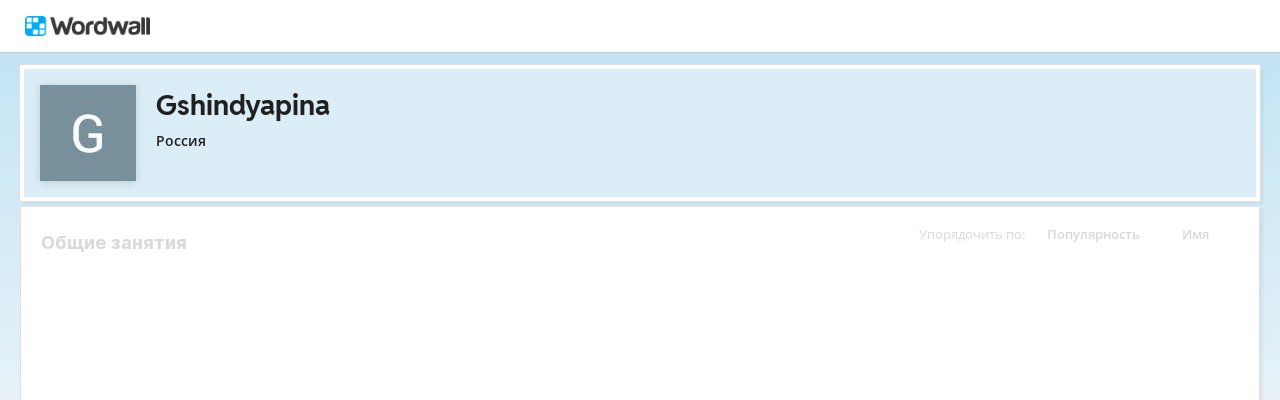

--- FILE ---
content_type: text/html; charset=utf-8
request_url: https://wordwall.net/ru/teacher/1474919/gshindyapina
body_size: 21946
content:

<!DOCTYPE html>
<html lang="ru" dir="ltr" prefix="og: http://ogp.me/ns#"> 
<head>    
    <meta charset="utf-8">
    <script>
    (function(w,d,s,l,i){w[l]=w[l]||[];w[l].push({'gtm.start':
    new Date().getTime(),event:'gtm.js'});var f=d.getElementsByTagName(s)[0],
    j=d.createElement(s),dl=l!='dataLayer'?'&l='+l:'';j.async=true;j.src=
    'https://www.googletagmanager.com/gtm.js?id='+i+dl;f.parentNode.insertBefore(j,f);
    })(window,document,'script','dataLayer','GTM-NZ7ZRHHJ');</script>

    <meta name="charset" content="utf-8">
    <title>Gshindyapina - &#x423;&#x447;&#x435;&#x431;&#x43D;&#x44B;&#x435; &#x440;&#x435;&#x441;&#x443;&#x440;&#x441;&#x44B;</title>
    <meta name="description" content="Deutsch - English - Family and Friends 1 - GoGetter 1 - Menschen A2 - Solutions Intermediate - Spotlight 3 - Wider World 2 - &#x41F;&#x443;&#x441;&#x442;&#x44B;&#x435; &#x448;&#x430;&#x431;&#x43B;&#x43E;&#x43D;&#x44B;">
<meta name="viewport" content="width=device-width, initial-scale=1.0, maximum-scale=1.0, minimal-ui">
<meta http-equiv="X-UA-Compatible" content="IE=edge">
<meta name="apple-mobile-web-app-capable" content="yes">
<meta property="fb:app_id" content="487289454770986">
<link rel="icon" href="https://app.cdn.wordwall.net/static/content/images/favicon.2evmh0qrg1aqcgft8tddfea2.ico">
        <link rel="alternate" href="https://wordwall.net/ca/teacher/1474919/gshindyapina" hreflang="ca" />
        <link rel="alternate" href="https://wordwall.net/cb/teacher/1474919/gshindyapina" hreflang="ceb" />
        <link rel="alternate" href="https://wordwall.net/cs/teacher/1474919/gshindyapina" hreflang="cs" />
        <link rel="alternate" href="https://wordwall.net/da/teacher/1474919/gshindyapina" hreflang="da" />
        <link rel="alternate" href="https://wordwall.net/de/teacher/1474919/gshindyapina" hreflang="de" />
        <link rel="alternate" href="https://wordwall.net/et/teacher/1474919/gshindyapina" hreflang="et" />
        <link rel="alternate" href="https://wordwall.net/teacher/1474919/gshindyapina" hreflang="en" />
        <link rel="alternate" href="https://wordwall.net/es/teacher/1474919/gshindyapina" hreflang="es" />
        <link rel="alternate" href="https://wordwall.net/fr/teacher/1474919/gshindyapina" hreflang="fr" />
        <link rel="alternate" href="https://wordwall.net/hr/teacher/1474919/gshindyapina" hreflang="hr" />
        <link rel="alternate" href="https://wordwall.net/id/teacher/1474919/gshindyapina" hreflang="id" />
        <link rel="alternate" href="https://wordwall.net/it/teacher/1474919/gshindyapina" hreflang="it" />
        <link rel="alternate" href="https://wordwall.net/lv/teacher/1474919/gshindyapina" hreflang="lv" />
        <link rel="alternate" href="https://wordwall.net/lt/teacher/1474919/gshindyapina" hreflang="lt" />
        <link rel="alternate" href="https://wordwall.net/hu/teacher/1474919/gshindyapina" hreflang="hu" />
        <link rel="alternate" href="https://wordwall.net/ms/teacher/1474919/gshindyapina" hreflang="ms" />
        <link rel="alternate" href="https://wordwall.net/nl/teacher/1474919/gshindyapina" hreflang="nl" />
        <link rel="alternate" href="https://wordwall.net/no/teacher/1474919/gshindyapina" hreflang="no" />
        <link rel="alternate" href="https://wordwall.net/uz/teacher/1474919/gshindyapina" hreflang="uz" />
        <link rel="alternate" href="https://wordwall.net/pl/teacher/1474919/gshindyapina" hreflang="pl" />
        <link rel="alternate" href="https://wordwall.net/pt/teacher/1474919/gshindyapina" hreflang="pt" />
        <link rel="alternate" href="https://wordwall.net/ro/teacher/1474919/gshindyapina" hreflang="ro" />
        <link rel="alternate" href="https://wordwall.net/sk/teacher/1474919/gshindyapina" hreflang="sk" />
        <link rel="alternate" href="https://wordwall.net/sl/teacher/1474919/gshindyapina" hreflang="sl" />
        <link rel="alternate" href="https://wordwall.net/sh/teacher/1474919/gshindyapina" hreflang="sr-Latn" />
        <link rel="alternate" href="https://wordwall.net/fi/teacher/1474919/gshindyapina" hreflang="fi" />
        <link rel="alternate" href="https://wordwall.net/sv/teacher/1474919/gshindyapina" hreflang="sv" />
        <link rel="alternate" href="https://wordwall.net/tl/teacher/1474919/gshindyapina" hreflang="tl" />
        <link rel="alternate" href="https://wordwall.net/tr/teacher/1474919/gshindyapina" hreflang="tr" />
        <link rel="alternate" href="https://wordwall.net/vi/teacher/1474919/gshindyapina" hreflang="vi" />
        <link rel="alternate" href="https://wordwall.net/el/teacher/1474919/gshindyapina" hreflang="el" />
        <link rel="alternate" href="https://wordwall.net/bg/teacher/1474919/gshindyapina" hreflang="bg" />
        <link rel="alternate" href="https://wordwall.net/kk/teacher/1474919/gshindyapina" hreflang="kk" />
        <link rel="alternate" href="https://wordwall.net/ru/teacher/1474919/gshindyapina" hreflang="ru" />
        <link rel="alternate" href="https://wordwall.net/sr/teacher/1474919/gshindyapina" hreflang="sr-Cyrl" />
        <link rel="alternate" href="https://wordwall.net/uk/teacher/1474919/gshindyapina" hreflang="uk" />
        <link rel="alternate" href="https://wordwall.net/he/teacher/1474919/gshindyapina" hreflang="he" />
        <link rel="alternate" href="https://wordwall.net/ar/teacher/1474919/gshindyapina" hreflang="ar" />
        <link rel="alternate" href="https://wordwall.net/hi/teacher/1474919/gshindyapina" hreflang="hi" />
        <link rel="alternate" href="https://wordwall.net/gu/teacher/1474919/gshindyapina" hreflang="gu" />
        <link rel="alternate" href="https://wordwall.net/th/teacher/1474919/gshindyapina" hreflang="th" />
        <link rel="alternate" href="https://wordwall.net/ko/teacher/1474919/gshindyapina" hreflang="ko" />
        <link rel="alternate" href="https://wordwall.net/ja/teacher/1474919/gshindyapina" hreflang="ja" />
        <link rel="alternate" href="https://wordwall.net/sc/teacher/1474919/gshindyapina" hreflang="zh-Hans" />
        <link rel="alternate" href="https://wordwall.net/tc/teacher/1474919/gshindyapina" hreflang="zh-Hant" />
    <link rel="alternate" href="https://wordwall.net/teacher/1474919/gshindyapina" hreflang="x-default" />
<link rel="stylesheet" href="https://app.cdn.wordwall.net/static/content/css/theme_fonts.2j6fo1opt1ttcupgpi7fntq2.css">
<link rel="stylesheet" href="https://app.cdn.wordwall.net/static/content/css/vendors/fontawesome/fontawesome.22aeeck8jrzwbtmidt3nrqq2.css">
<link rel="stylesheet" href="https://app.cdn.wordwall.net/static/content/css/vendors/fontawesome/regular.2gqygglcecrrnfktyowxxxa2.css">
<link rel="stylesheet" href="https://app.cdn.wordwall.net/static/content/css/vendors/fontawesome/solid.2_xrvpa0cais40dzumgrmlg2.css">
<link rel="stylesheet" href="https://app.cdn.wordwall.net/static/content/css/vendors/owl-carousel.2qnjidzza-zq8o1i56bne4w2.css">
<link rel="stylesheet" href="https://app.cdn.wordwall.net/static/content/css/global/shell.2iioebbbtnt9oyjhr_ila_w2.css">
<link rel="stylesheet" href="https://app.cdn.wordwall.net/static/content/css/global/global.2cygewuy08lweqkf2fssf6a2.css">
<link rel="stylesheet" href="https://app.cdn.wordwall.net/static/content/css/global/buttons.2mpwzvjd8l3tgxreh1xbsdg2.css">
<link rel="stylesheet" href="https://app.cdn.wordwall.net/static/content/css/global/modal_views.2rwieuw2gdagr7ztlyy1z1q2.css">

<script src="https://app.cdn.wordwall.net/static/scripts/vendor/jquery-1-10-2.2rzqotepy6acictocepzwzw2.js" crossorigin="anonymous"></script>

<script src="https://app.cdn.wordwall.net/static/scripts/resources/strings_ru.2gtucg2xkrtbuy3dkre8wga2.js" crossorigin="anonymous"></script>

<script src="https://app.cdn.wordwall.net/static/scripts/saltarelle/mscorlib.23haqbztvld_vmbgqmckfnw2.js" crossorigin="anonymous"></script>
<script src="https://app.cdn.wordwall.net/static/scripts/saltarelle/linq.2cc575_28obwhfl6vvtahnq2.js" crossorigin="anonymous"></script>
<script src="https://app.cdn.wordwall.net/static/scripts/global/cdnlinks.2we33dkytqnf_qbfjntjhma2.js" crossorigin="anonymous"></script>
<script src="https://app.cdn.wordwall.net/static/scripts/saltarelle/vel-wordwall-global.29lxsiqhumvtw4s2-ip-3ra2.js" crossorigin="anonymous"></script>
<script src="https://app.cdn.wordwall.net/static/scripts/saltarelle/vel-wordwall-global-web.29v-rbywvwc9mwqm1gzcjqq2.js" crossorigin="anonymous"></script>
<script src="https://app.cdn.wordwall.net/static/scripts/global/shell_startup.2yctzr642h9ktrlslbka67q2.js" crossorigin="anonymous"></script>

<script type='text/javascript'>
var s=window.ServerModel={};s.userId=Number(0);s.isPro=Boolean(false);s.isBasic=Boolean(false);s.languageId=Number(1049);s.localeId=Number(1033);s.isTest=Boolean(false);s.policyVersion=Number(1);s.policyTestOnly=Boolean(false);s.pageId=Number(2);s.authorUserId=Number(1474919);s.searchParameter=null;s.authorUsername="Gshindyapina";s.authorIsTopCreator=Boolean(false);s.folderIds=[0];s.myActivitiesVariation=Number(1);s.iso6391Code="ru";s.languageCode="ru";s.guestVisit=[];</script>
<script src="/scripts/global/switches_database.js"></script>
<script src="https://app.cdn.wordwall.net/static/scripts/vendor/cookieconsent-umd-min.2g8dlnai9awnihi_x-747rw2.js" crossorigin="anonymous"></script>

<link rel="stylesheet" href="https://app.cdn.wordwall.net/static/content/css/vendors/cookieconsent-min.2zws351qc7f168xdsmihqxq2.css">

<script>
    window.dataLayer = window.dataLayer || [];

    function gtag() {
        dataLayer.push(arguments);
    }

    gtag('consent', 'default', {
        'ad_user_data': 'denied',
        'ad_personalization': 'denied',
        'ad_storage': 'denied',
        'analytics_storage': 'denied'
    });
    gtag('js', new Date());
    gtag('config', 'G-N4J48Z4ENN', {
        'deployment_env': 'production'
    });
</script>
<script type="text/plain" data-category="analytics" async data-src="https://www.googletagmanager.com/gtag/js?id=G-N4J48Z4ENN"></script>


<script type="text/javascript">
    $(document).ajaxSend(function (event, jqXHR, ajaxOptions) {
        jqXHR.setRequestHeader("X-Wordwall-Version", "1.0.0.0");
    });
</script>

    
    <link rel="stylesheet" href="https://app.cdn.wordwall.net/static/content/css/vendors/jquery-ui.24o8mpwoe3ocnlf4wn-vjtg2.css">
<link rel="stylesheet" href="https://app.cdn.wordwall.net/static/content/css/vendors/jquery-ui-structure.2zfoamrgpsbrb7cdfwvb17a2.css">
<link rel="stylesheet" href="https://app.cdn.wordwall.net/static/content/css/vendors/jquery-ui-theme.2dvqdklkcqg4nz87vtgfcwq2.css">
<link rel="stylesheet" href="https://app.cdn.wordwall.net/static/content/css/global/share.25thl6mht9idu--pdn8exwa2.css">

    <link rel="stylesheet" href="https://app.cdn.wordwall.net/static/content/css/my_activities/toolbar.2zbz8g6ruo4yda6_z-ishrg2.css">
<link rel="stylesheet" href="https://app.cdn.wordwall.net/static/content/css/my_activities/breadcrumb.2a5uzmw2iw-tsjcewybyf0a2.css">
<link rel="stylesheet" href="https://app.cdn.wordwall.net/static/content/css/my_activities/column_headers.26vam1lvz_8zdxoa2-9n03w2.css">
<link rel="stylesheet" href="https://app.cdn.wordwall.net/static/content/css/my_activities/context_menu.2eg2lkgujf_-8mvlhm94vyw2.css">
<link rel="stylesheet" href="https://app.cdn.wordwall.net/static/content/css/my_activities/item_toolbar.2v9snwx0renlzescb_2cubw2.css">
<link rel="stylesheet" href="https://app.cdn.wordwall.net/static/content/css/my_activities/items.2uaxjc0dznfnp0cjp1tmhfw2.css">
<link rel="stylesheet" href="https://app.cdn.wordwall.net/static/content/css/global/share_buttons.2czsnfbjaffn0gprthhhhyg2.css">
<link rel="stylesheet" href="https://app.cdn.wordwall.net/static/content/css/my_activities/modals.2wcu5gcbfkmilz3rkpdfnmq2.css">

    <link rel="stylesheet" href="https://app.cdn.wordwall.net/static/content/css/teacher/teacher.29zxsgrlodld6vzlojjyama2.css">
    <link rel="stylesheet" href="https://app.cdn.wordwall.net/static/content/css/global/share_buttons.2czsnfbjaffn0gprthhhhyg2.css">
    <link rel="stylesheet" href="https://app.cdn.wordwall.net/static/content/css/global/global.2cygewuy08lweqkf2fssf6a2.css">
    <script src="https://app.cdn.wordwall.net/static/scripts/saltarelle/vel-wordwall-myactivities.2dyv64jqkwhvlr1j3omnnba2.js" crossorigin="anonymous"></script>


</head>
<body>
    <noscript><iframe src="https://www.googletagmanager.com/ns.html?id=GTM-NZ7ZRHHJ"
height="0" width="0" style="display:none;visibility:hidden"></iframe></noscript>

    <div id="error_report" class="hidden"></div>
    <div id="notification_banners" class="js-notification-banners"></div>
    <div id="outer_wrapper">
            <div class="js-header-ajax">
    <div class="header-wrapper">
        <header>
            <div id="logo" class="float-left"></div>
            <img class="js-header-ajax-load float-right header-load" src="https://app.cdn.wordwall.net/static/content/images/loading_bar_white_small.2b_1tqzjucyplw6yqoygnua2.gif" />
        </header> 
    </div>
</div>

        


<script>$(document).ready(function(){new VEL.Wordwall.MyActivities.MyActivitiesPage().initialize();});</script>



<div class="top-panel js-top-panel public-view">

    <div>
            <img class="float-left author-profile-image" src="//user.cdn.wordwall.net/profile-images/200/1474919/1" />
    </div>

    <div class="top-panel-header">
        <div class="js-breadcrumb-trail breadcrumb-trail" data-home-path="/ru/teacher/1474919/gshindyapina">
            <a class="folder-crumb">
                <h1>Gshindyapina
                </h1>
            </a>
        </div>
    </div>

    <div class="author-profile">
        <div class="author-profile-title">
            <span class="author-locale">&#x420;&#x43E;&#x441;&#x441;&#x438;&#x44F;</span>
        </div>

    </div>

</div>





<div class="items-panel" draggable="false">
    <div class="column-headers">
    <span class="column-title">&#x423;&#x43F;&#x43E;&#x440;&#x44F;&#x434;&#x43E;&#x447;&#x438;&#x442;&#x44C; &#x43F;&#x43E;: </span>
    <span class="js-orderby-views column-header">&#x41F;&#x43E;&#x43F;&#x443;&#x43B;&#x44F;&#x440;&#x43D;&#x43E;&#x441;&#x442;&#x44C;<i class="fa fa-sort-down js-order-arrow"></i></span>
    <span class="js-orderby-name column-header">&#x418;&#x43C;&#x44F;<i class="fa fa-sort-up js-order-arrow transparent"></i></span>
</div>
    <h2 class="items-message">&#x41E;&#x431;&#x449;&#x438;&#x435; &#x437;&#x430;&#x43D;&#x44F;&#x442;&#x438;&#x44F;</h2>

    <div class="clear"></div>

    <div class="folder-container js-folder-container"></div>

    <div class="progress-wrapper js-progress-wrapper no-select hidden">
    <img src="https://app.cdn.wordwall.net/static/content/images/loading_bar_blue.22epcdpvctnoaztmnoizx5q2.gif">
</div>


    <div class="js-empty-message empty-message hidden">
        <p>&#x42D;&#x442;&#x430; &#x43F;&#x430;&#x43F;&#x43A;&#x430; &#x43F;&#x443;&#x441;&#x442;&#x430;</p>
    </div>

    <div class="items-container js-items-container"></div>
</div>





<script type="text/template" id="share_activity_steps_template">
    <div class="modal-steps-wrapper">
        <div data-template="step_resource_setup"></div>
        <div data-template="step_resource_done"></div>
        <div data-template="step_public_resource_done"></div>
        <div data-template="step_assignment_setup"></div>
        <div data-template="step_assignment_done"></div>
        <div data-template="step_past_assignment_done"></div>
        <div data-template="step_gc_assignment"></div>
        <div data-template="step_gc_assignment_refuse"></div>
        <div data-template="step_gc_assignment_done"></div>
        <div data-template="step_email"></div>
        <div data-template="step_embed"></div>
        <div data-template="step_qr"></div>
        <div data-template="step_share_or_homework"></div>
    </div>
</script>

<script type="text/template" id="edit_tags_modal_template">
    <div>
        <div data-template="edit_tag_part"></div>
        <div data-template="add_tag_part"></div>
        <div data-template="remove_tag_part"></div>
        <h1>&#x420;&#x435;&#x434;&#x430;&#x43A;&#x442;&#x438;&#x440;&#x43E;&#x432;&#x430;&#x442;&#x44C; &#x442;&#x435;&#x433;&#x438;</h1>
        <p>&nbsp;</p>
        <div data-template="tags_part"></div>
    </div>
</script>

<script type="text/template" id="recognised_email_address_blob_template">
    <div class='recognised-email-address-blob js-recognised-email-address-blob no-select' translate='no' contenteditable="false">
        <p>{0}</p> <span class="fa fa-xmark js-address-blob-remove"></span>
        <input name="Addresses" type="hidden" value="{0}" />
    </div>
</script>

<script type="text/template" id="all_done_part">
    <h2 class="share-all-done">
        <img src="https://app.cdn.wordwall.net/static/content/images/activity/green-tick.2ekkmfk3i14jbudth7sgjkg2.png" class="tick" />
        &#x412;&#x441;&#x435; &#x432;&#x44B;&#x43F;&#x43E;&#x43B;&#x43D;&#x435;&#x43D;&#x43E;
    </h2>
</script>

<script type="text/template" id="share_link_part">
    <div class="js-share-copyright hidden">
        <p>&#x41F;&#x443;&#x431;&#x43B;&#x438;&#x43A;&#x430;&#x446;&#x438;&#x44F; &#x434;&#x430;&#x43D;&#x43D;&#x43E;&#x433;&#x43E; &#x440;&#x435;&#x441;&#x443;&#x440;&#x441;&#x430; &#x437;&#x430;&#x431;&#x43B;&#x43E;&#x43A;&#x438;&#x440;&#x43E;&#x432;&#x430;&#x43D;&#x430; &#x432; &#x441;&#x432;&#x44F;&#x437;&#x438; &#x441; &#x438;&#x441;&#x43A;&#x43E;&#x43C; &#x43E; &#x43D;&#x430;&#x440;&#x443;&#x448;&#x435;&#x43D;&#x438;&#x438; &#x430;&#x432;&#x442;&#x43E;&#x440;&#x441;&#x43A;&#x438;&#x445; &#x43F;&#x440;&#x430;&#x432;.</p>
        <p>Если у вас есть какие-либо сомнения, пожалуйста, <a href='/ru/contact' class='' target=''>обратитесь к нам</a>.</p>
    </div>
    <div class="share-link js-share-link">
        <span class="fa fa-link"></span>
        <input type="text" class="js-share-link-input" readonly>
        <a class="default-btn js-share-link-copy">&#x41A;&#x43E;&#x43F;&#x438;&#x440;&#x43E;&#x432;&#x430;&#x442;&#x44C;</a>
    </div>
</script>

<script type="text/template" id="share_buttons_part">
    <div class="share-buttons js-share-buttons">
        <p>&#x41F;&#x43E;&#x434;&#x435;&#x43B;&#x438;&#x442;&#x44C;&#x441;&#x44F; &#x438;&#x43B;&#x438; &#x432;&#x441;&#x442;&#x430;&#x432;&#x438;&#x442;&#x44C; &#x435;&#x433;&#x43E; &#x432;:</p>

        <button class="share-native js-share-modal-native hidden" title="&#x41F;&#x43E;&#x434;&#x435;&#x43B;&#x438;&#x442;&#x44C;&#x441;&#x44F;">
            <i class="fa fa-share-nodes"></i> &nbsp;
            <img class="share-native-icon js-share-pinterest hidden" src="https://app.cdn.wordwall.net/static/content/images/social/pinterest.2v9wio9dy8f9ego7q-lhe4w2.svg" />
            <img class="share-native-icon facebook" src="https://app.cdn.wordwall.net/static/content/images/social/facebook-f.24orh71vo2ssaax-kxoctga2.svg" />
        </button>
        <button class="share-by-pinterest js-share-modal-by-pinterest hidden" title="&#x421;&#x43E;&#x445;&#x440;&#x430;&#x43D;&#x438;&#x442;&#x44C; &#x441;&#x441;&#x44B;&#x43B;&#x43A;&#x443; &#x434;&#x43B;&#x44F; Pinterest">
            <img class="share-button-icon" src="https://app.cdn.wordwall.net/static/content/images/social/pinterest.2v9wio9dy8f9ego7q-lhe4w2.svg" />
        </button>
        <button class="share-by-facebook js-share-modal-by-facebook hidden" title="&#x41F;&#x43E;&#x434;&#x435;&#x43B;&#x438;&#x442;&#x44C;&#x441;&#x44F; &#x43D;&#x430; Facebook">
            <img class="share-button-icon" src="https://app.cdn.wordwall.net/static/content/images/social/facebook-f.24orh71vo2ssaax-kxoctga2.svg" />
        </button>

        <button class="share-by-google js-share-modal-by-google" title="&#x41F;&#x43E;&#x434;&#x435;&#x43B;&#x438;&#x442;&#x44C;&#x441;&#x44F; &#x432; &#x43A;&#x43B;&#x430;&#x441;&#x441;&#x43D;&#x43E;&#x439; &#x43A;&#x43E;&#x43C;&#x43D;&#x430;&#x442;&#x435; Google"><i class="fa">&nbsp;</i></button>
        <button class="share-by-email js-share-modal-by-email hidden" title="&#x41F;&#x43E;&#x434;&#x435;&#x43B;&#x438;&#x442;&#x44C;&#x441;&#x44F; &#x43F;&#x43E; &#x44D;&#x43B;&#x435;&#x43A;&#x442;&#x440;&#x43E;&#x43D;&#x43D;&#x43E;&#x439; &#x43F;&#x43E;&#x447;&#x442;&#x435;"><i class="fa fa-envelope"></i></button>
        <button class="share-by-embed js-share-modal-by-embed" title="&#x412;&#x43D;&#x435;&#x434;&#x440;&#x438;&#x442;&#x44C; &#x432; &#x432;&#x430;&#x448; &#x441;&#x43E;&#x431;&#x441;&#x442;&#x432;&#x435;&#x43D;&#x43D;&#x44B;&#x439; &#x432;&#x435;&#x431;-&#x441;&#x430;&#x439;&#x442;"><i class="fa fa-code"></i></button>
        <button class="share-by-qr js-share-modal-by-qr" title="&#x41F;&#x43E;&#x434;&#x435;&#x43B;&#x438;&#x442;&#x44C;&#x441;&#x44F; &#x441; &#x43F;&#x43E;&#x43C;&#x43E;&#x449;&#x44C;&#x44E; QR-&#x43A;&#x43E;&#x434;&#x430;"><i class="fa fa-qrcode"></i></button>
    </div>
</script>

<script type="text/template" id="current_assignments">
    <div class="current-assignments js-current-assignments">
        <div class="current-assignments-container-mobile js-current-assignments-container-mobile">
        </div>
        <div class="current-assignments-table-container">
            <table class="current-assignments-table js-current-assignments-table">
                <thead>
                    <tr>
                        <th colspan="3">&#x417;&#x430;&#x433;&#x43E;&#x43B;&#x43E;&#x432;&#x43E;&#x43A;</th>
                        <th>&#x41E;&#x442;&#x432;&#x435;&#x442;&#x44B;</th>
                        <th colspan="2">&#x421;&#x43E;&#x437;&#x434;&#x430;&#x43D;</th>
                        <th class="deadline-th">&#x41F;&#x440;&#x435;&#x434;&#x435;&#x43B;&#x44C;&#x43D;&#x44B;&#x439; &#x441;&#x440;&#x43E;&#x43A;</th>
                    </tr>
                </thead>
                <tbody>
                </tbody>
            </table>
        </div>
    </div>
</script>

<script type="text/template" id="current_assignment">
    <tr>
        <td colspan="3" title="{0}">
            <a href="{4}" target="_blank">
                {0}
            </a>
        </td>
        <td>
            <i class="fa fa-user"></i>
            <span>&nbsp;{1}</span>
        </td>
        <td colspan="2">
            <i class="fa fa-calendar-days"></i>
            <span>&nbsp;{2}</span>
        </td>
        <td class="deadline-td">{3}</td>
        <td colspan="3" class="buttons-td">
            <a class="default-btn white js-share-link-copy" title="&#x421;&#x43A;&#x43E;&#x43F;&#x438;&#x440;&#x43E;&#x432;&#x430;&#x442;&#x44C; &#x441;&#x441;&#x44B;&#x43B;&#x43A;&#x443;">
                <i class="fa fa-link"></i>
                <span>&nbsp;&#x421;&#x43A;&#x43E;&#x43F;&#x438;&#x440;&#x43E;&#x432;&#x430;&#x442;&#x44C; &#x441;&#x441;&#x44B;&#x43B;&#x43A;&#x443;</span>
            </a>
            <a class="default-btn white share-link-copy-active js-share-link-copy-active" style="display: none;" title="&#x421;&#x43A;&#x43E;&#x43F;&#x438;&#x440;&#x43E;&#x432;&#x430;&#x43D;&#x43E;!">
                <i class="fa fa-check"></i>
                <span>&nbsp;&#x421;&#x43A;&#x43E;&#x43F;&#x438;&#x440;&#x43E;&#x432;&#x430;&#x43D;&#x43E;!</span>
            </a>
            <a class="default-btn white qr-code js-qr-code" title="QR-&#x43A;&#x43E;&#x434;">
                <i class="fa fa-qrcode"></i>
                <span>&nbsp;QR-&#x43A;&#x43E;&#x434;</span>
            </a>
            <a class="default-btn white delete-item js-delete-item" title="&#x423;&#x434;&#x430;&#x43B;&#x438;&#x442;&#x44C;">
                <i class="fa fa-trash-can"></i>
                <span>&nbsp;&#x423;&#x434;&#x430;&#x43B;&#x438;&#x442;&#x44C;</span>
            </a>
        </td>
    </tr>
</script>

<script type="text/template" id="current_assignment_mobile">
    <div class="current-assignment-mobile">
        <div class="assignment-all-info-mobile">
            <div class="assignment-title-mobile" title="{0}">
                {0}
            </div>
            <div class="assignment-info-mobile">
                <div>
                    <i class="fa fa-user"></i>
                    <span>&nbsp;{1}</span>
                </div>
                <div>
                    <i class="fa fa-calendar-days"></i>
                    <span>&nbsp;{2}</span>
                </div>
                <div>
                    {3}
                </div>
            </div>
        </div>
        <div class="js-item-menu item-menu">&#x22EE;</div>
    </div>
</script>

<script type="text/template" id="step_assignment_setup">
    <div class="modal-step step-assignment-setup js-step-assignment-setup">
        <div class="modal-step-form">
            <h1>&#x41D;&#x430;&#x441;&#x442;&#x440;&#x43E;&#x439;&#x43A;&#x430; &#x437;&#x430;&#x434;&#x430;&#x43D;&#x438;&#x44F;</h1>
            


            <div class="form-section wide">
                <span class="formfield-name">&#x417;&#x430;&#x433;&#x43E;&#x43B;&#x43E;&#x432;&#x43E;&#x43A; &#x440;&#x435;&#x437;&#x443;&#x43B;&#x44C;&#x442;&#x430;&#x442;&#x43E;&#x432;</span>
                <input type="text" class="js-results-title formfield-input" maxlength="160" />
            </div>
            <div class="form-section js-assignment-options">
                <span class="formfield-name">&#x420;&#x435;&#x433;&#x438;&#x441;&#x442;&#x440;&#x430;&#x446;&#x438;&#x44F;</span>
                <div class="formfield-input">
                    <div class="register-option">
                        <input type="radio" name="register" id="register_name" class="js-register-radio" value="1" />
                        <label for="register_name">
                            &#x412;&#x432;&#x435;&#x434;&#x438;&#x442;&#x435; &#x438;&#x43C;&#x44F;
                            <span class="form-explainer">&#x423;&#x447;&#x435;&#x43D;&#x438;&#x43A;&#x438; &#x434;&#x43E;&#x43B;&#x436;&#x43D;&#x44B; &#x432;&#x432;&#x435;&#x441;&#x442;&#x438; &#x438;&#x43C;&#x44F;, &#x43F;&#x440;&#x435;&#x436;&#x434;&#x435; &#x447;&#x435;&#x43C; &#x43D;&#x430;&#x447;&#x430;&#x442;&#x44C;.</span>
                        </label>
                    </div>
                    <div class="register-option">
                        <input type="radio" name="register" id="register_anon" class="js-register-radio" value="0" />
                        <label for="register_anon">
                            &#x410;&#x43D;&#x43E;&#x43D;&#x438;&#x43C;&#x43D;&#x44B;&#x439;
                            <span class="form-explainer">&#x41D;&#x435; &#x442;&#x440;&#x435;&#x431;&#x443;&#x435;&#x442;&#x441;&#x44F; &#x440;&#x435;&#x433;&#x438;&#x441;&#x442;&#x440;&#x430;&#x446;&#x438;&#x44F; &#x438;&#x43B;&#x438; &#x438;&#x43C;&#x44F; - &#x43F;&#x440;&#x43E;&#x441;&#x442;&#x43E; &#x438;&#x433;&#x440;&#x430;&#x439;&#x442;&#x435; &#x432; &#x43D;&#x435;&#x435;.</span>
                        </label>
                    </div>
                    <div class="register-option js-register-option-expt">
                        <div class="register-option-gc">
                            <span><input type="radio" name="register" id="register_gc" class="js-register-radio js-register-radio-gc" value="2" /></span>
                            <label for="register_gc" class="js-register-gc-label">
                                &#x41A;&#x43B;&#x430;&#x441;&#x441;&#x43D;&#x430;&#x44F; &#x43A;&#x43E;&#x43C;&#x43D;&#x430;&#x442;&#x430; Google
                                <span class="form-explainer">&#x41F;&#x43E;&#x434;&#x435;&#x43B;&#x438;&#x442;&#x435;&#x441;&#x44C; &#x44D;&#x442;&#x438;&#x43C; &#x437;&#x430;&#x43D;&#x44F;&#x442;&#x438;&#x435;&#x43C; &#x432; &#x43A;&#x43B;&#x430;&#x441;&#x441;&#x43D;&#x43E;&#x439; &#x43A;&#x43E;&#x43C;&#x43D;&#x430;&#x442;&#x435; Google</span>
                            </label>
                        </div>
                        <div class="js-register-gc-cookie-consent-msg register-gc-cookie-consent-msg hidden">
                            <span>&#x414;&#x43B;&#x44F; &#x438;&#x441;&#x43F;&#x43E;&#x43B;&#x44C;&#x437;&#x43E;&#x432;&#x430;&#x43D;&#x438;&#x44F; &#x44D;&#x442;&#x43E;&#x439; &#x444;&#x443;&#x43D;&#x43A;&#x446;&#x438;&#x438; &#x43D;&#x435;&#x43E;&#x431;&#x445;&#x43E;&#x434;&#x438;&#x43C;&#x43E; &#x43F;&#x440;&#x438;&#x43D;&#x438;&#x43C;&#x430;&#x442;&#x44C; &#x444;&#x430;&#x439;&#x43B;&#x44B; cookie Google Classroom &#x432; &#x440;&#x430;&#x437;&#x434;&#x435;&#x43B;&#x435; &#x444;&#x443;&#x43D;&#x43A;&#x446;&#x438;&#x43E;&#x43D;&#x430;&#x43B;&#x44C;&#x43D;&#x44B;&#x445; &#x444;&#x430;&#x439;&#x43B;&#x43E;&#x432; cookie.</span>
                            <a href="#" class="js-register-gc-cookie-consent-btn"><span>&#x41E;&#x442;&#x43A;&#x440;&#x43E;&#x439;&#x442;&#x435; &#x43D;&#x430;&#x441;&#x442;&#x440;&#x43E;&#x439;&#x43A;&#x438; cookie</span></a>
                        </div>
                        <div class="js-register-gc-options register-gc-options hidden">
                            <span class="formfield-input">
                                <label for="max_points">&#x41C;&#x430;&#x43A;&#x441;&#x438;&#x43C;&#x430;&#x43B;&#x44C;&#x43D;&#x43E;&#x435; &#x43A;&#x43E;&#x43B;&#x438;&#x447;&#x435;&#x441;&#x442;&#x432;&#x43E; &#x431;&#x430;&#x43B;&#x43B;&#x43E;&#x432;:</label>
                                <input id="max_points" class="js-gc-max-points formfield-number" type="number" min="0" value="100" />
                            </span>
                        </div>
                    </div>
                </div>
            </div>
            <div class="form-section">
                <span class="formfield-name">&#x41F;&#x440;&#x435;&#x434;&#x435;&#x43B;&#x44C;&#x43D;&#x44B;&#x439; &#x441;&#x440;&#x43E;&#x43A;</span>
                <span class="formfield-input">
                    <span class="results-deadline-option">
                        <input type="radio" name="deadline" id="deadline_none" class="js-deadline-radio" value="0" />
                        <label for="deadline_none">&#x41D;&#x435;&#x442;</label>
                    </span>
                    <span class="results-deadline-option">
                        <input type="radio" name="deadline" class="js-deadline-radio" value="1" />
                        <select class="js-deadline-time">
                            <option value="0">0:00&nbsp;</option>
                            <option value="100">1:00&nbsp;</option>
                            <option value="200">2:00&nbsp;</option>
                            <option value="300">3:00&nbsp;</option>
                            <option value="400">4:00&nbsp;</option>
                            <option value="500">5:00&nbsp;</option>
                            <option value="600">6:00&nbsp;</option>
                            <option value="700">7:00&nbsp;</option>
                            <option value="800">8:00&nbsp;</option>
                            <option value="900">9:00&nbsp;</option>
                            <option value="1000">10:00&nbsp;</option>
                            <option value="1100">11:00&nbsp;</option>
                            <option value="1200">12:00&nbsp;</option>
                            <option value="1300">13:00&nbsp;</option>
                            <option value="1400">14:00&nbsp;</option>
                            <option value="1500">15:00&nbsp;</option>
                            <option value="1600">16:00&nbsp;</option>
                            <option value="1700">17:00&nbsp;</option>
                            <option value="1800">18:00&nbsp;</option>
                            <option value="1900">19:00&nbsp;</option>
                            <option value="2000">20:00&nbsp;</option>
                            <option value="2100">21:00&nbsp;</option>
                            <option value="2200">22:00&nbsp;</option>
                            <option value="2300">23:00&nbsp;</option>
                            <option value="2359">23:59&nbsp;</option>
                        </select>
                        <input type="text" class="js-deadline-date formfield-date" readonly placeholder="DD.MM.YYYY" data-dateformat="dd.mm.yy" />
                    </span>
                </span>
            </div>
            <div class="form-section js-end-of-game">
                <span class="formfield-name">&#x41A;&#x43E;&#x43D;&#x435;&#x446; &#x438;&#x433;&#x440;&#x44B;</span>
                <span class="formfield-input">
                    <input type="checkbox" id="gameover_review" class="js-gameover-review" />
                    <label for="gameover_review">&#x41F;&#x43E;&#x43A;&#x430;&#x437;&#x430;&#x442;&#x44C; &#x43E;&#x442;&#x432;&#x435;&#x442;&#x44B;</label>
                    <br />
                    <input type="checkbox" id="gameover_leaderboard" class="js-gameover-leaderboard" />
                    <label for="gameover_leaderboard">&#x422;&#x430;&#x431;&#x43B;&#x438;&#x446;&#x430; &#x43B;&#x438;&#x434;&#x435;&#x440;&#x43E;&#x432;</label>
                    <br />
                    <input type="checkbox" id="gameover_restart" class="js-gameover-restart" />
                    <label for="gameover_restart">&#x41D;&#x430;&#x447;&#x430;&#x442;&#x44C; &#x437;&#x430;&#x43D;&#x43E;&#x432;&#x43E;</label>
                </span>
            </div>
            <div class="form-section js-open-ended open-ended-panel hidden">
                <span class="share-section-header">&#x420;&#x435;&#x437;&#x443;&#x43B;&#x44C;&#x442;&#x430;&#x442;&#x44B; &#x437;&#x430;&#x434;&#x430;&#x43D;&#x438;&#x44F; &#x43D;&#x435; &#x431;&#x443;&#x434;&#x443;&#x442; &#x441;&#x43E;&#x434;&#x435;&#x440;&#x436;&#x430;&#x442;&#x44C; &#x431;&#x430;&#x43B;&#x43B;&#x43E;&#x432;</span>
                <span class="share-section-paragraph">&#x412; &#x44D;&#x442;&#x43E;&#x43C; &#x448;&#x430;&#x431;&#x43B;&#x43E;&#x43D;&#x435; &#x43D;&#x435;&#x442; &#x43E;&#x43A;&#x43E;&#x43D;&#x447;&#x430;&#x43D;&#x438;&#x44F;, &#x432; &#x43A;&#x43E;&#x442;&#x43E;&#x440;&#x43E;&#x43C; &#x443;&#x447;&#x435;&#x43D;&#x438;&#x43A; &#x43F;&#x43E;&#x43B;&#x443;&#x447;&#x430;&#x435;&#x442; &#x431;&#x430;&#x43B;&#x43B;&#x44B;. &#x412;&#x44B; &#x43C;&#x43E;&#x436;&#x435;&#x442;&#x435; &#x43D;&#x430;&#x441;&#x442;&#x440;&#x43E;&#x438;&#x442;&#x44C; &#x437;&#x430;&#x434;&#x430;&#x43D;&#x438;&#x435;, &#x43D;&#x43E; &#x440;&#x435;&#x437;&#x443;&#x43B;&#x44C;&#x442;&#x430;&#x442;&#x44B; &#x431;&#x443;&#x434;&#x443;&#x442; &#x437;&#x430;&#x43F;&#x438;&#x441;&#x44B;&#x432;&#x430;&#x442;&#x44C;&#x441;&#x44F; &#x442;&#x43E;&#x43B;&#x44C;&#x43A;&#x43E; &#x442;&#x43E;&#x433;&#x434;&#x430;, &#x43A;&#x43E;&#x433;&#x434;&#x430; &#x443;&#x447;&#x435;&#x43D;&#x438;&#x43A;&#x438; &#x43D;&#x430;&#x447;&#x43D;&#x443;&#x442; &#x432;&#x44B;&#x43F;&#x43E;&#x43B;&#x43D;&#x44F;&#x442;&#x44C; &#x437;&#x430;&#x434;&#x430;&#x43D;&#x438;&#x435;.</span>
            </div>
        </div>
        <div class="cta">
            <a class="default-btn large white js-back-step"><span class="fa fa-caret-left"></span> &nbsp; &#x41D;&#x430;&#x437;&#x430;&#x434;</a>
            <a class="default-btn large js-next-start cta-spacer">&#x41D;&#x430;&#x447;&#x430;&#x442;&#x44C; &nbsp;<span class="fa fa-caret-right"></span></a>
        </div>
    </div>
</script>

<script type="text/template" id="deadline_modal_template">
    <h1>&#x418;&#x437;&#x43C;&#x435;&#x43D;&#x438;&#x442;&#x44C; &#x43F;&#x440;&#x435;&#x434;&#x435;&#x43B;&#x44C;&#x43D;&#x44B;&#x439; &#x441;&#x440;&#x43E;&#x43A;</h1>
    <select id="deadline_time">
        <option value="1">0:01&nbsp;</option>
        <option value="100">1:00&nbsp;</option>
        <option value="200">2:00&nbsp;</option>
        <option value="300">3:00&nbsp;</option>
        <option value="400">4:00&nbsp;</option>
        <option value="500">5:00&nbsp;</option>
        <option value="600">6:00&nbsp;</option>
        <option value="700">7:00&nbsp;</option>
        <option value="800">8:00&nbsp;</option>
        <option value="900">9:00&nbsp;</option>
        <option value="1000">10:00&nbsp;</option>
        <option value="1100">11:00&nbsp;</option>
        <option value="1200">12:00&nbsp;</option>
        <option value="1300">13:00&nbsp;</option>
        <option value="1400">14:00&nbsp;</option>
        <option value="1500">15:00&nbsp;</option>
        <option value="1600">16:00&nbsp;</option>
        <option value="1700">17:00&nbsp;</option>
        <option value="1800">18:00&nbsp;</option>
        <option value="1900">19:00&nbsp;</option>
        <option value="2000">20:00&nbsp;</option>
        <option value="2100">21:00&nbsp;</option>
        <option value="2200">22:00&nbsp;</option>
        <option value="2300">23:00&nbsp;</option>
        <option value="2359">23:59&nbsp;</option>
    </select>
    <input type="text" id="deadline_date" readonly placeholder="DD.MM.YYYY" data-dateformat="dd.mm.yy" />
</script>

<script type="text/template" id="step_assignment_done">
    <div class="modal-step js-step-assignment-done step-assignment-done">
        <h1>&#x417;&#x430;&#x434;&#x430;&#x43D;&#x438;&#x435; &#x441;&#x43E;&#x437;&#x434;&#x430;&#x43D;&#x43E;</h1>
        <div class="center">
            <div data-template="all_done_part" />
            <p class="share-link-instructions">&#x414;&#x430;&#x439;&#x442;&#x435; &#x44D;&#x442;&#x443; &#x441;&#x441;&#x44B;&#x43B;&#x43A;&#x443; &#x432;&#x430;&#x448;&#x438;&#x43C; &#x443;&#x447;&#x435;&#x43D;&#x438;&#x43A;&#x430;&#x43C;:</p>
            <div data-template="share_link_part" />
            <div data-template="share_buttons_part" />
            <p>Запись была добавлена в <a href='/ru/myresults' class='' target=''>Мои результаты</a></p>
        </div>
        <div class="cta">
            <a class="default-btn white js-close-modal-view">&#x412;&#x44B;&#x43F;&#x43E;&#x43B;&#x43D;&#x435;&#x43D;&#x43E;</a>
        </div>
    </div>
</script>

<script type="text/template" id="step_past_assignment_done">
    <div class="modal-step js-step-past-assignment-done">
        <h1>&#x41F;&#x43E;&#x434;&#x435;&#x43B;&#x438;&#x442;&#x44C;&#x441;&#x44F; &#x437;&#x430;&#x434;&#x430;&#x43D;&#x438;&#x435;&#x43C;</h1>
        <p class="share-link-instructions">&#x414;&#x430;&#x439;&#x442;&#x435; &#x44D;&#x442;&#x443; &#x441;&#x441;&#x44B;&#x43B;&#x43A;&#x443; &#x432;&#x430;&#x448;&#x438;&#x43C; &#x443;&#x447;&#x435;&#x43D;&#x438;&#x43A;&#x430;&#x43C;:</p>
        <div data-template="share_link_part" />
        <div data-template="share_buttons_part" />
        <div class="cta">
            <a class="default-btn white js-close-modal-view">&#x412;&#x44B;&#x43F;&#x43E;&#x43B;&#x43D;&#x435;&#x43D;&#x43E;</a>
        </div>
    </div>
</script>

<script type="text/template" id="step_gc_assignment">
    <div class="modal-step js-step-gc-assignment modal-step-gc-assignment">
        <h1>&#x41A;&#x43B;&#x430;&#x441;&#x441;&#x43D;&#x430;&#x44F; &#x43A;&#x43E;&#x43C;&#x43D;&#x430;&#x442;&#x430; Google</h1>
        <div class="form-section wide">
            <div class="formfield-name">&#x412;&#x44B;&#x431;&#x435;&#x440;&#x438;&#x442;&#x435; &#x43A;&#x43B;&#x430;&#x441;&#x441; &#x434;&#x43B;&#x44F; &#x43A;&#x43B;&#x430;&#x441;&#x441;&#x43D;&#x43E;&#x439; &#x43A;&#x43E;&#x43C;&#x43D;&#x430;&#x442;&#x44B;</div>
            <div class="formfield-input">
                <label for="gc_course">&#x41A;&#x43B;&#x430;&#x441;&#x441;&#x44B;</label>
                <select id="gc_course" class="gc-course-select js-gc-course-select"></select>
            </div>
        </div>
        <div class="form-section wide">
            <div class="formfield-name">&#x41D;&#x430;&#x437;&#x43D;&#x430;&#x447;&#x438;&#x442;&#x44C; &#x434;&#x43B;&#x44F;</div>
            <div class="formfield-input">
                <input type="radio" name="gc_assign_to" id="gc_assign_to_all_students" class="js-gc-assign-to-radio js-gc-assign-to-radio-all-students" value="0" />
                <label for="gc_assign_to_all_students">&#x412;&#x441;&#x435; &#x443;&#x447;&#x435;&#x43D;&#x438;&#x43A;&#x438; &#x432; &#x43A;&#x43B;&#x430;&#x441;&#x441;&#x435;</label>
            </div>
            <div class="formfield-input">
                <input type="radio" name="gc_assign_to" id="gc_assign_to_selected_students" class="js-gc-assign-to-radio js-gc-assign-to-radio-selected-students" value="1" />
                <label for="gc_assign_to_selected_students">&#x412;&#x44B;&#x431;&#x440;&#x430;&#x43D;&#x43D;&#x44B;&#x435; &#x443;&#x447;&#x435;&#x43D;&#x438;&#x43A;&#x438;</label>
            </div>
            <div class="formfield-input gc-assign-to-student">
                <ul class="js-gc-assign-to-student-list hidden"></ul>
                <span class="js-gc-assign-to-student-no-students hidden">&#x414;&#x43B;&#x44F; &#x44D;&#x442;&#x43E;&#x433;&#x43E; &#x43A;&#x43B;&#x430;&#x441;&#x441;&#x430; &#x43D;&#x435; &#x43D;&#x430;&#x437;&#x43D;&#x430;&#x447;&#x435;&#x43D;&#x44B; &#x443;&#x447;&#x435;&#x43D;&#x438;&#x43A;&#x438;.</span>
            </div>
        </div>
        <div class="cta">
            <a class="default-btn large white js-back-step"><span class="fa fa-caret-left"></span> &nbsp; &#x41D;&#x430;&#x437;&#x430;&#x434;</a>
            <a class="default-btn large js-gc-share-button cta-spacer">&#x41F;&#x43E;&#x434;&#x435;&#x43B;&#x438;&#x442;&#x44C;&#x441;&#x44F; &nbsp;<span class="fa fa-caret-right"></span></a>
        </div>
    </div>
</script>

<script type="text/template" id="step_gc_assignment_refuse">
    <div class="modal-step js-step-gc-assignment-refuse modal-step-gc-assignment-refuse">
        <h1>&#x421;&#x43E;&#x437;&#x434;&#x430;&#x442;&#x44C; &#x437;&#x430;&#x434;&#x430;&#x43D;&#x438;&#x435; Wordwall?</h1>
        <div class="center">
            <p>&#x41F;&#x43E;&#x445;&#x43E;&#x436;&#x435;, &#x432;&#x44B; &#x43E;&#x442;&#x43A;&#x430;&#x437;&#x430;&#x43B;&#x438;&#x441;&#x44C; &#x434;&#x430;&#x442;&#x44C; &#x440;&#x430;&#x437;&#x440;&#x435;&#x448;&#x435;&#x43D;&#x438;&#x435; &#x434;&#x43B;&#x44F; &#x43A;&#x43B;&#x430;&#x441;&#x441;&#x43D;&#x43E;&#x439; &#x43A;&#x43E;&#x43C;&#x43D;&#x430;&#x442;&#x44B; Google.</p>
            <p>&#x412;&#x44B; &#x445;&#x43E;&#x442;&#x438;&#x442;&#x435; &#x432;&#x43C;&#x435;&#x441;&#x442;&#x43E; &#x44D;&#x442;&#x43E;&#x433;&#x43E; &#x441;&#x43E;&#x437;&#x434;&#x430;&#x442;&#x44C; &#x437;&#x430;&#x434;&#x430;&#x43D;&#x438;&#x435; Wordwall?</p>
        </div>
        <div>
            <a class="default-btn large white js-close-modal-view">&#x41D;&#x435;&#x442;</a>
            <a class="default-btn large js-back-step cta-spacer">&#x414;&#x430;</a>
        </div>
    </div>
</script>

<script type="text/template" id="step_gc_assignment_done">
    <div class="modal-step js-step-gc-assignment-done modal-step-gc-assignment-done">
        <h1>
            <img src="https://app.cdn.wordwall.net/static/content/images/activity/green-tick.2ekkmfk3i14jbudth7sgjkg2.png" />
            &#x417;&#x430;&#x434;&#x430;&#x43D;&#x438;&#x435; &#x441;&#x43E;&#x437;&#x434;&#x430;&#x43D;&#x43E;
        </h1>
        <div class="center">
            <p>&#x422;&#x435;&#x43F;&#x435;&#x440;&#x44C; &#x432;&#x430;&#x448;&#x435; &#x437;&#x430;&#x434;&#x430;&#x43D;&#x438;&#x435; &#x433;&#x43E;&#x442;&#x43E;&#x432;&#x43E; &#x434;&#x43B;&#x44F; &#x43F;&#x440;&#x43E;&#x441;&#x43C;&#x43E;&#x442;&#x440;&#x430; &#x438; &#x441;&#x43E;&#x432;&#x43C;&#x435;&#x441;&#x442;&#x43D;&#x43E;&#x433;&#x43E; &#x438;&#x441;&#x43F;&#x43E;&#x43B;&#x44C;&#x437;&#x43E;&#x432;&#x430;&#x43D;&#x438;&#x44F; &#x432; Wordwall &#x438; &#x432; &#x43A;&#x43B;&#x430;&#x441;&#x441;&#x43D;&#x43E;&#x439; &#x43A;&#x43E;&#x43C;&#x43D;&#x430;&#x442;&#x435; Google.</p>
        </div>
        <div class="center">
            <p><a class="default-btn large js-view-gc-assignment-on-gc">&#x41F;&#x440;&#x43E;&#x441;&#x43C;&#x43E;&#x442;&#x440; &#x432; &#x43A;&#x43B;&#x430;&#x441;&#x441;&#x43D;&#x43E;&#x439; &#x43A;&#x43E;&#x43C;&#x43D;&#x430;&#x442;&#x435; Google</a></p>
            <p><a class="default-btn large white js-view-gc-assignment-on-wordwall">&#x41F;&#x440;&#x43E;&#x441;&#x43C;&#x43E;&#x442;&#x440; &#x43D;&#x430; Wordwall</a></p>
        </div>
    </div>
</script>

<script type="text/template" id="step_resource_setup">
    <div class="modal-step step-resource-setup js-step-resource-setup">
        <div data-template="edit_tag_part"></div>
        <div data-template="add_tag_part"></div>
        <div data-template="remove_tag_part"></div>
        <div class="resource-setup-content">
            <h1 class="js-share-title">&#x41D;&#x430;&#x441;&#x442;&#x440;&#x43E;&#x439;&#x43A;&#x438; &#x43F;&#x443;&#x431;&#x43B;&#x438;&#x43A;&#x430;&#x446;&#x438;&#x438;</h1>
            <span class="formfield-name">&#x417;&#x430;&#x433;&#x43E;&#x43B;&#x43E;&#x432;&#x43E;&#x43A; &#x440;&#x435;&#x441;&#x443;&#x440;&#x441;&#x430;</span>
            <div class="formfield-settings">
                <input type="text" class="formfield-input formfield-title js-resource-title" />
            </div>
            <div data-template="tags_part"></div>
            <div class="cta">
                <a class="default-btn large white js-back-step"><span class="fa fa-caret-left"></span> &nbsp; &#x41D;&#x430;&#x437;&#x430;&#x434;</a>
                <a class="default-btn large white js-share-private hidden"><span class="fa fa-lock"></span> &nbsp; &#x427;&#x430;&#x441;&#x442;&#x43D;&#x43E;&#x435;</a>
                <a class="default-btn large js-next-publish cta-spacer">&#x41E;&#x43F;&#x443;&#x431;&#x43B;&#x438;&#x43A;&#x43E;&#x432;&#x430;&#x442;&#x44C; &nbsp;<span class="fa fa-caret-right"></span></a>
            </div>
        </div>
    </div>
</script>

<script type="text/template" id="tags_update">
    <img class="js-tags-update" src="https://app.cdn.wordwall.net/static/content/images/loading_bar_grey.2hs2xjaohiny5gev_uphtig2.gif" />
</script>

<script type="text/template" id="tags_part">
    <div class="formfield-settings js-tags-section tags-section">
        <div class="insert-tags js-insert-tags">
            <img class="js-tags-loading" src="https://app.cdn.wordwall.net/static/content/images/loading_bar_blue.22epcdpvctnoaztmnoizx5q2.gif" />
        </div>
    </div>
</script>

<script type="text/template" id="edit_tag_part">
    <div class="popup-wrapper js-edit-wrapper hidden">
        <div class="popup-inner js-popup-inner">
            <span class="formfield-name">&#x420;&#x435;&#x434;&#x430;&#x43A;&#x442;&#x438;&#x440;&#x43E;&#x432;&#x430;&#x442;&#x44C; &#x442;&#x435;&#x433;</span>
            <input class="js-edit-input" maxlength="50" type="text" />
            <div class="popup-buttons">
                <button class="default-btn js-edit-ok">OK</button>
                <button class="default-btn white js-popup-cancel">&#x41E;&#x442;&#x43C;&#x435;&#x43D;&#x438;&#x442;&#x44C;</button>
                <button class="default-btn white js-edit-delete">&#x423;&#x434;&#x430;&#x43B;&#x438;&#x442;&#x44C;</button>
            </div>
        </div>
    </div>
</script>

<script type="text/template" id="add_tag_part">
    <div class="popup-wrapper js-add-wrapper hidden">
        <div class="popup-inner js-popup-inner">
            <span class="formfield-name js-add-title"></span>
            <input class="js-add-input" maxlength="50" type="text" />
            <div class="popup-buttons">
                <button class="default-btn js-add-ok">OK</button>
                <button class="default-btn white js-popup-cancel">&#x41E;&#x442;&#x43C;&#x435;&#x43D;&#x438;&#x442;&#x44C;</button>
            </div>
        </div>
    </div>
</script>

<script type="text/template" id="remove_tag_part">
    <div class="popup-wrapper js-remove-wrapper hidden">
        <div class="popup-inner js-popup-inner">
            <span class="formfield-name">&#x412;&#x44B; &#x434;&#x435;&#x439;&#x441;&#x442;&#x432;&#x438;&#x442;&#x435;&#x43B;&#x44C;&#x43D;&#x43E; &#x445;&#x43E;&#x442;&#x438;&#x442;&#x435;  &#x443;&#x434;&#x430;&#x43B;&#x438;&#x442;&#x44C;?</span>
            <div class="popup-buttons">
                <button class="default-btn js-remove-ok">OK</button>
                <button class="default-btn white js-popup-cancel">&#x41E;&#x442;&#x43C;&#x435;&#x43D;&#x438;&#x442;&#x44C;</button>
            </div>
        </div>
    </div>
</script>

<script type="text/template" id="step_resource_done">
    <div class="modal-step js-step-resource-done step-resource-done">
        <h1>&#x420;&#x435;&#x441;&#x443;&#x440;&#x441; &#x43E;&#x43F;&#x443;&#x431;&#x43B;&#x438;&#x43A;&#x43E;&#x432;&#x430;&#x43D;</h1>
        <div data-template="all_done_part" />
        <div data-template="share_link_part" />
        <div data-template="share_buttons_part" />
        <p>Этот ресурс теперь указан на вашей <a href='/ru/teacher/my' class='' target=''>Странице профиля</a></p>
        <div class="cta">
            <a class="default-btn white js-close-modal-view">&#x412;&#x44B;&#x43F;&#x43E;&#x43B;&#x43D;&#x435;&#x43D;&#x43E;</a>
        </div>
    </div>

</script>

<script type="text/template" id="step_public_resource_done">
    <div class="modal-step js-step-public-resource-done">
        <h1>&#x41F;&#x43E;&#x434;&#x435;&#x43B;&#x438;&#x442;&#x44C;&#x441;&#x44F; &#x440;&#x435;&#x441;&#x443;&#x440;&#x441;&#x43E;&#x43C;</h1>
        <div data-template="share_link_part" />
        <div data-template="share_buttons_part" />
        <div class="cta">
            <a class="default-btn white js-back-step"><span class="fa fa-caret-left"></span>&nbsp; <span class="js-back-text">&#x41D;&#x430;&#x437;&#x430;&#x434;</span><span class="js-settings-text hidden">&#x41D;&#x430;&#x441;&#x442;&#x440;&#x43E;&#x439;&#x43A;&#x438; &#x43F;&#x443;&#x431;&#x43B;&#x438;&#x43A;&#x430;&#x446;&#x438;&#x438;</span></a>

        </div>
    </div>

</script>

<script type="text/template" id="step_email">
    <div class="modal-step js-step-email">
        <h1>&#x41F;&#x43E;&#x434;&#x435;&#x43B;&#x438;&#x442;&#x44C;&#x441;&#x44F; &#x43F;&#x43E; &#x44D;&#x43B;&#x435;&#x43A;&#x442;&#x440;&#x43E;&#x43D;&#x43D;&#x43E;&#x439; &#x43F;&#x43E;&#x447;&#x442;&#x435;</h1>
<form action="/resourceajax/emailshare" class="js-email-link-form" method="post" novalidate="novalidate"><input data-val="true" data-val-required="The LanguageId field is required." id="LanguageId" name="LanguageId" type="hidden" value="1049" /><input id="ActivityId" name="ActivityId" type="hidden" value="0" /><input id="HomeworkGameId" name="HomeworkGameId" type="hidden" value="0" />            <div class="email-wrapper">
                <button class="default-btn email-addresses-add-btn js-email-addresses-add-btn"><i class="fa fa-plus"></i></button>
                <div class="email-addresses-input-wrapper">
                    <input type="email" placeholder="&#x414;&#x43E;&#x431;&#x430;&#x432;&#x44C;&#x442;&#x435; &#x430;&#x434;&#x440;&#x435;&#x441; &#x44D;&#x43B;&#x435;&#x43A;&#x442;&#x440;&#x43E;&#x43D;&#x43D;&#x43E;&#x439; &#x43F;&#x43E;&#x447;&#x442;&#x44B;..." class="js-email-addresses-input email-addresses-input" spellcheck="false" />
                </div>
            </div>
            <div class="js-recognised-addresses recognised-addresses"></div>
            <button class="js-send-email-button float-right medium default-btn js-btn-load">&#x41E;&#x442;&#x43F;&#x440;&#x430;&#x432;&#x438;&#x442;&#x44C;</button>
            <p class="email-disclaimer">&#x412;&#x432;&#x435;&#x434;&#x435;&#x43D;&#x43D;&#x44B;&#x435; &#x437;&#x434;&#x435;&#x441;&#x44C; &#x430;&#x434;&#x440;&#x435;&#x441;&#x430; &#x44D;&#x43B;&#x435;&#x43A;&#x442;&#x440;&#x43E;&#x43D;&#x43D;&#x43E;&#x439; &#x43F;&#x43E;&#x447;&#x442;&#x44B; &#x43D;&#x435; &#x431;&#x443;&#x434;&#x443;&#x442; &#x445;&#x440;&#x430;&#x43D;&#x438;&#x442;&#x44C;&#x441;&#x44F; &#x438;&#x43B;&#x438; &#x438;&#x441;&#x43F;&#x43E;&#x43B;&#x44C;&#x437;&#x43E;&#x432;&#x430;&#x442;&#x44C;&#x441;&#x44F; &#x434;&#x43B;&#x44F; &#x434;&#x440;&#x443;&#x433;&#x438;&#x445; &#x446;&#x435;&#x43B;&#x435;&#x439;.</p>
<input name="__RequestVerificationToken" type="hidden" value="CfDJ8DCa4Rc4UpVAm6q24HpsfnJh4Vu1flllmKfpKrqwVpZsJu8XP2WeGRqxVTdirpJQ-lOqSp4LDBgWpbGAhWBYjNL_Ou0uOPeB2pZ2AITTJwIokgwTaM-aa4OnIHQ6yxBCV6iLkASjfDmZFm-3JcbgLFg" /></form>        <div class="clear"></div>
        <div class="cta">
            <a class="default-btn white js-back-step"><span class="fa fa-caret-left"></span>&nbsp; &#x41D;&#x430;&#x437;&#x430;&#x434;</a>
        </div>
    </div>

</script>

<script type="text/template" id="step_qr">
    <div class="modal-step js-step-qr">
        <h1 class="js-qr-title"></h1>
        <div class="js-qr-image qr-image"></div>
        <div class="cta">
            <a class="default-btn white js-back-step hidden"><span class="fa fa-caret-left"></span>&nbsp; &#x41D;&#x430;&#x437;&#x430;&#x434;</a>
        </div>
    </div>
</script>

<script type="text/template" id="step_share_or_homework">
    <div class="modal-step js-step-share-or-homework">
        <h1 class="js-share-or-homework-title"></h1>
            <div class="share-or-homework-wrapper">
                <div class="share-or-homework">
                    <a href="#" class="default-btn share-button large js-share-multiple-public">
                        <span class="fa fa-share-nodes"></span>
                        &#x41F;&#x43E;&#x434;&#x435;&#x43B;&#x438;&#x442;&#x44C;&#x441;&#x44F; &#x441;&#x442;&#x440;&#x430;&#x43D;&#x438;&#x446;&#x435;&#x439;
                    </a>
                    <p>&#x414;&#x435;&#x43B;&#x430;&#x435;&#x442; &#x441;&#x442;&#x440;&#x430;&#x43D;&#x438;&#x446;&#x443; &#x437;&#x430;&#x43D;&#x44F;&#x442;&#x438;&#x44F; &#x434;&#x43E;&#x441;&#x442;&#x443;&#x43F;&#x43D;&#x43E;&#x439; &#x434;&#x43B;&#x44F; &#x434;&#x440;&#x443;&#x433;&#x438;&#x445; &#x43F;&#x43E;&#x43B;&#x44C;&#x437;&#x43E;&#x432;&#x430;&#x442;&#x435;&#x43B;&#x435;&#x439;.</p>
                </div>
                <div class="share-or-homework">
                    <a href="#" class="default-btn share-button large js-share-multiple-private">
                        <span class="fa fa-calendar-days"></span>
                        &#x421;&#x43E;&#x437;&#x434;&#x430;&#x442;&#x44C; &#x437;&#x430;&#x434;&#x430;&#x43D;&#x438;&#x435;
                    </a>
                    <p>&#x421;&#x43E;&#x437;&#x434;&#x430;&#x435;&#x442; &#x43F;&#x440;&#x438;&#x432;&#x430;&#x442;&#x43D;&#x443;&#x44E; &#x441;&#x441;&#x44B;&#x43B;&#x43A;&#x443;, &#x43D;&#x435; &#x43E;&#x442;&#x432;&#x43B;&#x435;&#x43A;&#x430;&#x44F; &#x432;&#x43D;&#x438;&#x43C;&#x430;&#x43D;&#x438;&#x435;. &#x421;&#x43E;&#x431;&#x438;&#x440;&#x430;&#x435;&#x442; &#x43F;&#x43E;&#x434;&#x440;&#x43E;&#x431;&#x43D;&#x44B;&#x435; &#x440;&#x435;&#x437;&#x443;&#x43B;&#x44C;&#x442;&#x430;&#x442;&#x44B;.</p>
                </div>
            </div>
    </div>
</script>

<script type="text/template" id="step_embed">
    <div class="modal-step js-step-embed">
        <h1>&#x412;&#x43D;&#x435;&#x434;&#x440;&#x438;&#x442;&#x44C; &#x432; &#x432;&#x430;&#x448; &#x441;&#x43E;&#x431;&#x441;&#x442;&#x432;&#x435;&#x43D;&#x43D;&#x44B;&#x439; &#x432;&#x435;&#x431;-&#x441;&#x430;&#x439;&#x442;</h1>
        <div class="js-embed-loading embed-loading">
            <img src="https://app.cdn.wordwall.net/static/content/images/loading_bar_blue.22epcdpvctnoaztmnoizx5q2.gif" />
        </div>
        <div class="js-embed-settings clearfix hidden">
            <div class="embed-wrapper">
                <h2>&#x41F;&#x440;&#x435;&#x434;&#x43F;&#x440;&#x43E;&#x441;&#x43C;&#x43E;&#x442;&#x440;</h2>
                <div class="embed-preview-wrapper js-embed-preview-wrapper"></div>
            </div>

            <div class="embed-wrapper">
                <h2>&#x41F;&#x430;&#x440;&#x430;&#x43C;&#x435;&#x442;&#x440;&#x44B;</h2>

                <div class="embed-options-column">
                    <label>&#x422;&#x438;&#x43F;</label>
                    <div class="embed-option-input">
                        <input type="radio" name="embed_type" id="embed_type_iframe" value="0" checked>
                        <label for="embed_type_iframe">Iframe</label>
                    </div>
                    <div class="embed-option-input">
                        <input type="radio" name="embed_type" id="embed_type_thumbnail" value="1">
                        <label for="embed_type_thumbnail">&#x42D;&#x441;&#x43A;&#x438;&#x437;</label>
                    </div>
                    <div class="embed-option-input">
                        <input type="radio" name="embed_type" id="embed_type_icon" value="2">
                        <label for="embed_type_icon">&#x41C;&#x430;&#x43B;&#x435;&#x43D;&#x44C;&#x43A;&#x438;&#x439; &#x437;&#x43D;&#x430;&#x447;&#x43E;&#x43A;</label>
                    </div>
                </div>

                <div class="embed-options-column">
                    <label for="embed_theme">&#x412;&#x438;&#x437;&#x443;&#x430;&#x43B;&#x44C;&#x43D;&#x44B;&#x439; &#x441;&#x442;&#x438;&#x43B;&#x44C;</label>
                    <div class="embed-option-input">
                        <select class="js-embed-theme" id="embed_theme"></select>
                    </div>

                    <label for="embed_language">&#x42F;&#x437;&#x44B;&#x43A;</label>
                    <div class="embed-option-input">
                        <select class="js-embed-language" id="embed_language" name="embed_language"><option value="1027">Catal&#xE0;</option>
<option value="13320">Cebuano</option>
<option value="1029">&#x10C;e&#x161;tina</option>
<option value="1030">Dansk</option>
<option value="1031">Deutsch</option>
<option value="1061">Eesti keel</option>
<option value="0">English</option>
<option value="1034">Espa&#xF1;ol</option>
<option value="1036">Fran&#xE7;ais</option>
<option value="1050">Hrvatski</option>
<option value="1057">Indonesia</option>
<option value="1040">Italiano</option>
<option value="1062">Latvian</option>
<option value="1063">Lietuvi&#x173;</option>
<option value="1038">Magyar</option>
<option value="1086">Melayu</option>
<option value="1043">Nederlands</option>
<option value="1044">Norsk</option>
<option value="1091">O&#x27;zbek</option>
<option value="1045">Polski</option>
<option value="1046">Portugu&#xEA;s</option>
<option value="1048">Rom&#xE2;n&#x103;</option>
<option value="1051">Sloven&#x10D;ina</option>
<option value="1060">Sloven&#x161;&#x10D;ina</option>
<option value="2074">Srpski</option>
<option value="1035">Suomi</option>
<option value="1053">Svenska</option>
<option value="13321">Tagalog</option>
<option value="1055">T&#xFC;rk&#xE7;e</option>
<option value="1066">Vietnamese</option>
<option value="1032">&#x3B5;&#x3BB;&#x3BB;&#x3B7;&#x3BD;&#x3B9;&#x3BA;&#x3AC;</option>
<option value="1026">&#x431;&#x44A;&#x43B;&#x433;&#x430;&#x440;&#x441;&#x43A;&#x438;</option>
<option value="1087">&#x49A;&#x430;&#x437;&#x430;&#x49B;</option>
<option selected="selected" value="1049">&#x420;&#x443;&#x441;&#x441;&#x43A;&#x438;&#x439;</option>
<option value="3098">&#x421;&#x440;&#x43F;&#x441;&#x43A;&#x438;</option>
<option value="1058">&#x423;&#x43A;&#x440;&#x430;&#x457;&#x43D;&#x441;&#x44C;&#x43A;&#x430;</option>
<option value="1037">&#x5E2;&#x5B4;&#x5D1;&#x5E8;&#x5B4;&#x5D9;&#x5EA;</option>
<option value="2">&#x639;&#x631;&#x628;&#x649;</option>
<option value="1081">&#x939;&#x93F;&#x902;&#x926;&#x940;</option>
<option value="1096">&#xA97;&#xAC1;&#xA9C;&#xAB0;&#xABE;&#xAA4;&#xAC0;</option>
<option value="1054">&#xE20;&#xE32;&#xE29;&#xE32;&#xE44;&#xE17;&#xE22;</option>
<option value="1042">&#xD55C;&#xAD6D;&#xC5B4;</option>
<option value="1041">&#x65E5;&#x672C;&#x8A9E;</option>
<option value="2052">&#x7B80;&#x4F53;&#x5B57;</option>
<option value="1028">&#x7E41;&#x9AD4;&#x5B57;</option>
</select>
                    </div>
                </div>
            </div>

            <div class="embed-wrapper">
                <h2>HTML</h2>
                <textarea class="embed-code-textarea js-embed-code-textarea" spellcheck="false" rows="4" readonly></textarea>
                <a class="default-btn js-copy-embed">&#x41A;&#x43E;&#x43F;&#x438;&#x440;&#x43E;&#x432;&#x430;&#x442;&#x44C;</a>
            </div>
        </div>
        <div class="cta">
            <a class="default-btn white js-back-cta js-back-step hidden"><span class="fa fa-caret-left"></span>&nbsp; &#x41D;&#x430;&#x437;&#x430;&#x434;</a>
            <div class="js-guest-cta hidden">Для создания кода, который будет собирать результаты, вам нужно <a href='/ru/account/basicsignup?ref=embed-assignment' class='' target=''>Зарегистрироваться</a>.</div>
            <div class="js-assignment-cta hidden">Для создания кода, который будет собирать результаты:&nbsp; <a href='#' class='js-next-set-assignment' target=''>Создать задание</a>, затем нажмите  <b><span class='fa fa-code'></span></b>, чтобы внедрить его.</div>
        </div>
    </div>
</script>

<script id="print_modal_bottom_buttons_template" type="text/template">
    <div class="print-outer">
        <div class="print-conversions-wrapper float-left">
            <h4>&#x41F;&#x435;&#x447;&#x430;&#x442;&#x43D;&#x44B;&#x439;</h4>
            <div class="print-conversions js-print-conversions"></div>
            <div class="print-output-loading js-print-conversions-loading" />
        </div>
    </div>
    <div class="print-output-wrapper-bottom-buttons js-print-output-wrapper float-left">
        <div class="print-image-wrapper js-print-image-wrapper">
            <div class="print-output-loading js-print-output-loading"></div>
            <img class="print-image js-print-image" />
        </div>
    </div>
    <div class="print-options-wrapper-bottom-buttons js-print-options-wrapper hidden float-left">
        <div class="print-options-loading js-print-options-loading"></div>
        <div class="print-options js-print-options">
            <a href="#" class="js-print-back-button activity-action float-right"><span class="fa fa-caret-left"></span> &#x41D;&#x430;&#x437;&#x430;&#x434;</a>
            <h2>&#x41F;&#x430;&#x440;&#x430;&#x43C;&#x435;&#x442;&#x440;&#x44B;</h2>
            <div class="js-print-options-ajax"></div>
            <br />
            <div class="background-fader js-options-menu-background-fader"></div>
            <div class="activity-actions activity-options js-options-menu">
                <button class='js-login-required default-btn white apply-options-button js-apply-options-button unavailable'>&#x41F;&#x440;&#x438;&#x43C;&#x435;&#x43D;&#x438;&#x442;&#x44C; &#x43A; &#x44D;&#x442;&#x43E;&#x43C;&#x443; &#x437;&#x430;&#x43D;&#x44F;&#x442;&#x438;&#x44E;</button>
                <div class="js-menu-inline menu-inline">
                    <a href="#" class="activity-action js-apply-default-options-button js-menu-item js-scroll-to-top js-always-menu">
                        <span class="name">&#x417;&#x430;&#x434;&#x430;&#x442;&#x44C; &#x43A;&#x430;&#x43A; &#x43F;&#x43E; &#x443;&#x43C;&#x43E;&#x43B;&#x447;&#x430;&#x43D;&#x438;&#x44E; &#x434;&#x43B;&#x44F; &#x448;&#x430;&#x431;&#x43B;&#x43E;&#x43D;&#x430;</span>
                    </a>
                    <a href="#" class="activity-action js-menu-toggle more-actions-dropdown-wrapper js-more-options-menu">
                        <i class="fa fa-chevron-down float-right more-actions-icon js-menu-toggle-icon"></i>
                        <span>&#x411;&#x43E;&#x43B;&#x44C;&#x448;&#x435;</span>
                        <div class="js-menu-dropdown more-actions-dropdown hidden"></div>
                    </a>
                </div>
            </div>
        </div>
    </div>
    <div class="js-print-button-wrapper-bottom print-button-wrapper-bottom">
        <a class="print-primary-button js-print-print-button default-btn float-right"><span class="fa fa-print"></span><span class="hide-on-mobile"> &#x41F;&#x435;&#x447;&#x430;&#x442;&#x44C;</span></a>
        <a class="print-primary-button js-print-download-button default-btn float-right" download href="#" target="_blank"><span class="fa fa-download"></span><span class="hide-on-mobile"> &#x417;&#x430;&#x433;&#x440;&#x443;&#x437;&#x438;&#x442;&#x44C;</span></a>
        <a class="js-print-options-button default-btn white float-right"><span class="fa fa-gear"></span><span class="hide-on-mobile"> &#x41F;&#x430;&#x440;&#x430;&#x43C;&#x435;&#x442;&#x440;&#x44B;</span></a>
    </div>
    <div class="printable-feedback-panel js-printable-feedback-wrapper hidden">
        <div>
            <button class="default-btn float-right">&#x41F;&#x440;&#x438;&#x448;&#x43B;&#x438;&#x442;&#x435; &#x43D;&#x430;&#x43C; &#x43E;&#x442;&#x437;&#x44B;&#x432;</button>
            <span class="js-feedback-printable-title"></span>
            <div class="clear"></div>
        </div>
    </div>
</script>


<div class="js-embed-templates"></div>


<script type="text/template" id="folder_template">
    <a class="item folder js-item js-folder-item" draggable="false" href="{1}">
        <div class="identity">
            <img class="thumbnail js-thumbnail" draggable="false" src="{2}" onerror="VEL.Wordwall.Global.Helpers.ActivityHelper.onThumbnailError(this)" />
            <div class="info-bar">
                <div class="name"><span dir="auto" class="label js-item-name">{0}</span></div>
                <div class="template"><span class="js-activity-count"></span></div>
            </div>
        </div>
        <div class="info ribbon"></div>
        <div class="info">&nbsp;<span class="light">-</span></div>
        <div class="info modified">&nbsp;<span class="light">-</span></div>
        <div class="js-item-menu item-menu">&#x22EE;</div>
        <div class="clear"></div>
    </a>
</script>

<script type="text/template" id="folder_up_template">
    <a class="item folder folder-up js-item js-folder-item js-folder-up" draggable="false" href="{0}">
        <div class="identity">
            <img class="thumbnail float-left js-thumbnail" draggable="false" src="{1}" onerror="VEL.Wordwall.Global.Helpers.ActivityHelper.onThumbnailError(this)" />
            <span class="fa fa-arrow-up"></span>
        </div>
    </a>
</script>

<script type="text/template" id="activity_template">
    <a class="item activity js-item js-activity-item {0}" draggable="false" href="{5}">
        <div class="identity">
            <div class="thumbnail-wrapper float-left">
                <img class="thumbnail js-thumbnail" draggable="false" src="{1}" onerror="VEL.Wordwall.Global.Helpers.ActivityHelper.onThumbnailError(this)" />
            </div>
            <div class="question">{4}</div>
            <div class="info-bar">
                <div class="name" title="{2}"><span dir="auto" class="label js-item-name">{2}</span></div>
                <div class="template js-item-template">{3}</div>
                <div class="privacy-state">
                    <span class="icon is-public-icon js-is-public" title="&#x41F;&#x43E;&#x434;&#x435;&#x43B;&#x438;&#x43B;&#x438;&#x441;&#x44C; &#x441; &#x441;&#x43E;&#x43E;&#x431;&#x449;&#x435;&#x441;&#x442;&#x432;&#x43E;&#x43C;">
                        <span class="fa fa-globe"></span>  &#x41E;&#x431;&#x449;&#x435;&#x434;&#x43E;&#x441;&#x442;&#x443;&#x43F;&#x43D;&#x43E;&#x435;
                    </span>
                    <span class="icon is-private-icon js-is-private" title="&#x415;&#x449;&#x435; &#x43D;&#x435; &#x43F;&#x43E;&#x434;&#x435;&#x43B;&#x438;&#x43B;&#x438;&#x441;&#x44C; &#x441; &#x441;&#x43E;&#x43E;&#x431;&#x449;&#x435;&#x441;&#x442;&#x432;&#x43E;&#x43C;">
                        <span class="fa fa-lock"></span> &#x427;&#x430;&#x441;&#x442;&#x43D;&#x43E;&#x435;
                    </span>
                    <span class="plays" title="{7}"><span class="fa fa-play" /> {6}</span>
                    <span class="likes js-likes {10}" title="{9}"><span class="fa fa-heart" /> {8}</span>
                </div>
            </div>
        </div>
        <div class="js-item-menu item-menu">&#x22EE;</div>
        <div class="clear"></div>
    </a>
</script>

<script type="text/template" id="bookmark_template">
    <a class="item activity js-item js-bookmark-item {0}" draggable="false" href="{7}">
        <div class="identity">
            <div class="thumbnail-wrapper float-left">
                <img class="thumbnail js-thumbnail" draggable="false" src="{1}" onerror="VEL.Wordwall.Global.Helpers.ActivityHelper.onThumbnailError(this)" />
            </div>
            <div class="question">{4}</div>
            <div class="info-bar">
                <div class="name {6}"><span class="label js-item-name">{2}</span></div>
                <div class="template"> {3}</div>
                <div class="privacy-state {6}">
                    <i class="fa fa-bookmark"></i> <span draggable="false">{5}</span>
                </div>
            </div>
        </div>
        <div class="js-item-menu item-menu">&#x22EE;</div>
        <div class="clear"></div>
    </a>
</script>


<script type="text/template" id="home_breadcrumb_template">
    <a class="folder-crumb js-breadcrumb js-home-breadcrumb" href="{0}">
        <h1>
            {1}
            <i class="fa fa-award-simple top-creator {2}" title="&#x41B;&#x443;&#x447;&#x448;&#x438;&#x439; &#x441;&#x43E;&#x437;&#x434;&#x430;&#x442;&#x435;&#x43B;&#x44C;"></i>
        </h1>
    </a>
</script>

<script type="text/template" id="back_breadcrumb_template">
    <a class="folder-crumb js-breadcrumb js-breadcrumb-back" href="#">
        <span class="fa fa-caret-left"></span> &nbsp;&#x41D;&#x430;&#x437;&#x430;&#x434;
    </a>
</script>

<script type="text/template" id="folder_breadcrumb_template">
    <div class="folder-separator fa fa-caret-right"></div>
    <a class="folder-crumb js-breadcrumb js-folder-item" href="{0}">
        <img draggable="false" src="{2}" />
        <span>{1}</span>
    </a>
</script>

<script type="text/template" id="recycle_breadcrumb_template">
    <div class="folder-crumb js-breadcrumb">
        <h1>
            <i class="fa fa-trash-can"></i> &#x41A;&#x43E;&#x440;&#x437;&#x438;&#x43D;&#x430; &#x434;&#x43B;&#x44F; &#x43C;&#x443;&#x441;&#x43E;&#x440;&#x430;
        </h1>
    </div>
</script>

<script type="text/template" id="search_breadcrumb_template">
    <div class="folder-crumb js-breadcrumb">
        <h1>
            <span class="fa fa-magnifying-glass"></span> &#x420;&#x435;&#x437;&#x443;&#x43B;&#x44C;&#x442;&#x430;&#x442;&#x44B; &#x43F;&#x43E;&#x438;&#x441;&#x43A;&#x430;
        </h1>
    </div>
</script>


        <div class="clear"></div>
            <div class="js-footer-ajax">
    <span class="js-footer-ajax-load"></span>
</div>

    </div>
    <div id="last_message" class="hidden"></div>
    <div class="auto-save-wrapper js-auto-save-wrapper">
    <a href="#" class="js-auto-save-link auto-save-link">
        Восстановить автоматически сохраненное: <span class="auto-save-title js-auto-save-title"></span>?
    </a>
    <i class="fa fa-xmark auto-save-close js-auto-save-close"></i>
</div>


    <div id="toast_popup_wrapper">
    <div id="toast_popup"></div>
</div>

<div id="pseudo_full_screen"></div>

<div class="modal-view-wrapper js-modal-view-wrapper hidden">
    <div class="modal-view-bg js-modal-view-bg"></div>
    <div class="modal-view js-modal-view"></div>
</div>


<script type="text/template" id="video_modal_template">
    <iframe style="width: 100%; height: 100%; aspect-ratio: 16/9;" src="{0}" frameborder="0" allowfullscreen></iframe>
</script>

<script type="text/template" id="input_modal_template">
    <h1>{0}</h1>
    <input type="text" class="js-input-text" placeholder="{1}" maxlength="{2}" />
</script>

<script type="text/template" id="email_input_modal_template">
    <h1>{0}</h1>
    <div class="validate-input-wrapper">
        <input autocomplete="off" class="text-input js-input-text valid" id="email_input" name="AdminEmail" placeholder="{1}" spellcheck="false" type="text" value="" maxlength="{2}">
        <div class="validation-icon-wrapper js-validation-icon-wrapper">
            <span class="js-validation-icon fa fa-circle-check validation-icon" id="name_input_validation"></span>
        </div>
    </div>
</script>

<script type="text/template" id="folder_input_color_modal_template">
    <h1>{0}</h1>
    <h2>&#x418;&#x43C;&#x44F; &#x43F;&#x430;&#x43F;&#x43A;&#x438;</h2>
    <input type="text" class="js-input-text" placeholder="{1}" maxlength="{2}" />
    <h2>&#x426;&#x432;&#x435;&#x442; &#x43F;&#x430;&#x43F;&#x43A;&#x438;</h2>
    <div class="color-grid js-color-grid"></div>
</script>

<script type="text/template" id="folder_color_modal_template">
    <h1>&#x418;&#x437;&#x43C;&#x435;&#x43D;&#x438;&#x442;&#x44C; &#x446;&#x432;&#x435;&#x442;</h1>
    <div class="color-grid js-color-grid"></div>
</script>

<script type="text/template" id="input_color_template">
    <div class="color-circle js-color-circle color-circle-blue" data-color="Blue"></div>
    <div class="color-circle js-color-circle color-circle-indigo" data-color="Indigo"></div>
    <div class="color-circle js-color-circle color-circle-purple" data-color="Purple"></div>
    <div class="color-circle js-color-circle color-circle-red" data-color="Red"></div>
    <div class="color-circle js-color-circle color-circle-orange" data-color="Orange"></div>
    <div class="color-circle js-color-circle color-circle-yellow" data-color="Yellow"></div>
    <div class="color-circle js-color-circle color-circle-green" data-color="Green"></div>
    <div class="color-circle js-color-circle color-circle-grey" data-color="Grey"></div>
</script>

<script type="text/template" id="feed_prev_template">
    <span class="feed-prev-button fa fa-chevron-left js-feed-prev-button"></span>
</script>

<script type="text/template" id="feed_next_template">
    <span class="feed-next-button fa fa-chevron-right js-feed-next-button"></span>
</script>

<script type="text/template" id="export_modal_template">
    <div><h1>&#x42D;&#x43A;&#x441;&#x43F;&#x43E;&#x440;&#x442;</h1>&#x412; &#x43A;&#x430;&#x43A;&#x43E;&#x43C; &#x444;&#x43E;&#x440;&#x43C;&#x430;&#x442;&#x435; &#x432;&#x44B; &#x445;&#x43E;&#x442;&#x438;&#x442;&#x435; &#x44D;&#x43A;&#x441;&#x43F;&#x43E;&#x440;&#x442;&#x438;&#x440;&#x43E;&#x432;&#x430;&#x442;&#x44C;?</div>
</script>

<script type="text/template" id="modal_template">
    <div class="modal-view-box js-modal-view-box {1}">
        <h1 class="header js-modal-header">
            <span class="js-modal-header-text"></span>
        </h1>
        <div class="clear"></div>
        <div class="modal-content js-modal-content {0}"></div>
        <div class="js-modal-footer-wrapper"></div>
        <div class="clear"></div>
        <span class="js-close-modal-view close-modal-view">&times;</span>
    </div>
</script>


<script type="text/template" id="generic_modal_template_btn">
    <button id="{0}" class="default-btn {1} medium ">{2}</button>
</script>

<script type="text/template" id="subscription_required_feature_template">
        <div>
            <img src="{2}" />
            <h2>{1}</h2>
            <div class="subscription-benefits">
                <p>&#x410;&#x431;&#x43E;&#x43D;&#x435;&#x43D;&#x442;&#x44B; &#x43C;&#x43E;&#x433;&#x443;&#x442;:</p>
                <ul>
                        <li>&#x421;&#x43E;&#x437;&#x434;&#x430;&#x43D;&#x438;&#x435; &#x438; &#x440;&#x435;&#x434;&#x430;&#x43A;&#x442;&#x438;&#x440;&#x43E;&#x432;&#x430;&#x43D;&#x438;&#x435; &#x43D;&#x435;&#x43E;&#x433;&#x440;&#x430;&#x43D;&#x438;&#x447;&#x435;&#x43D;&#x43D;&#x43E;&#x433;&#x43E; &#x43A;&#x43E;&#x43B;&#x438;&#x447;&#x435;&#x441;&#x442;&#x432;&#x430; &#x434;&#x435;&#x439;&#x441;&#x442;&#x432;&#x438;&#x439;</li>
                        <li>&#x421;&#x43E;&#x437;&#x434;&#x430;&#x432;&#x430;&#x439;&#x442;&#x435; &#x43A;&#x43E;&#x43D;&#x442;&#x435;&#x43D;&#x442; &#x441; &#x43F;&#x43E;&#x43C;&#x43E;&#x449;&#x44C;&#x44E; &#x438;&#x441;&#x43A;&#x443;&#x441;&#x441;&#x442;&#x432;&#x435;&#x43D;&#x43D;&#x43E;&#x433;&#x43E; &#x438;&#x43D;&#x442;&#x435;&#x43B;&#x43B;&#x435;&#x43A;&#x442;&#x430;</li>
                        <li>&#x420;&#x435;&#x434;&#x430;&#x43A;&#x442;&#x438;&#x440;&#x43E;&#x432;&#x430;&#x43D;&#x438;&#x435; &#x43F;&#x430;&#x440;&#x430;&#x43C;&#x435;&#x442;&#x440;&#x43E;&#x432; &#x430;&#x43A;&#x442;&#x438;&#x432;&#x43D;&#x43E;&#x441;&#x442;&#x438;</li>
                        <li>&#x420;&#x430;&#x441;&#x43F;&#x435;&#x447;&#x430;&#x442;&#x430;&#x442;&#x44C; &#x43B;&#x438;&#x441;&#x442;&#x44B;</li>
                        <li>&#x41F;&#x43E;&#x438;&#x441;&#x43A; &#x438; &#x434;&#x43E;&#x441;&#x442;&#x443;&#x43F; &#x43A; &#x434;&#x440;&#x443;&#x433;&#x438;&#x43C; &#x437;&#x430;&#x43D;&#x44F;&#x442;&#x438;&#x44F;&#x43C; &#x443;&#x447;&#x438;&#x442;&#x435;&#x43B;&#x435;&#x439;</li>
                </ul>
            </div>
            <a class="default-btn fit js-subscribe-button" href='/ru/account/upgrade?ref={0}'>
                &#x41F;&#x43E;&#x434;&#x43F;&#x438;&#x441;&#x430;&#x442;&#x44C;&#x441;&#x44F; &#x43D;&#x430; Wordwall
            </a>
        </div>
</script>

<script type="text/template" id="pro_subscription_required_feature_template">
        <div>
            <img src="{2}" />
            <h2>{1}</h2>
            <div class="subscription-benefits">
                <p>&#x41F;&#x43E;&#x434;&#x43F;&#x438;&#x441;&#x447;&#x438;&#x43A;&#x438; Pro &#x43C;&#x43E;&#x433;&#x443;&#x442;:</p>
                <ul>
                        <li>&#x441;&#x43E;&#x437;&#x434;&#x430;&#x432;&#x430;&#x442;&#x44C; &#x438; &#x440;&#x435;&#x434;&#x430;&#x43A;&#x442;&#x438;&#x440;&#x43E;&#x432;&#x430;&#x442;&#x44C; &#x43D;&#x435;&#x43E;&#x433;&#x440;&#x430;&#x43D;&#x438;&#x447;&#x435;&#x43D;&#x43D;&#x43E;&#x435; &#x43A;&#x43E;&#x43B;&#x438;&#x447;&#x435;&#x441;&#x442;&#x432;&#x43E; &#x430;&#x43A;&#x442;&#x438;&#x432;&#x43D;&#x43E;&#x441;&#x442;&#x435;&#x439;, &#x432;&#x43A;&#x43B;&#x44E;&#x447;&#x430;&#x44F; &#x448;&#x430;&#x431;&#x43B;&#x43E;&#x43D;&#x44B; Pro</li>
                        <li>&#x421;&#x43E;&#x437;&#x434;&#x430;&#x432;&#x430;&#x439;&#x442;&#x435; &#x43A;&#x43E;&#x43D;&#x442;&#x435;&#x43D;&#x442; &#x441; &#x43F;&#x43E;&#x43C;&#x43E;&#x449;&#x44C;&#x44E; &#x438;&#x441;&#x43A;&#x443;&#x441;&#x441;&#x442;&#x432;&#x435;&#x43D;&#x43D;&#x43E;&#x433;&#x43E; &#x438;&#x43D;&#x442;&#x435;&#x43B;&#x43B;&#x435;&#x43A;&#x442;&#x430;</li>
                        <li>&#x420;&#x435;&#x434;&#x430;&#x43A;&#x442;&#x438;&#x440;&#x43E;&#x432;&#x430;&#x43D;&#x438;&#x435; &#x43F;&#x430;&#x440;&#x430;&#x43C;&#x435;&#x442;&#x440;&#x43E;&#x432; &#x430;&#x43A;&#x442;&#x438;&#x432;&#x43D;&#x43E;&#x441;&#x442;&#x438;</li>
                        <li>&#x420;&#x430;&#x441;&#x43F;&#x435;&#x447;&#x430;&#x442;&#x430;&#x442;&#x44C; &#x43B;&#x438;&#x441;&#x442;&#x44B;</li>
                        <li>&#x41F;&#x43E;&#x438;&#x441;&#x43A; &#x438; &#x434;&#x43E;&#x441;&#x442;&#x443;&#x43F; &#x43A; &#x434;&#x440;&#x443;&#x433;&#x438;&#x43C; &#x437;&#x430;&#x43D;&#x44F;&#x442;&#x438;&#x44F;&#x43C; &#x443;&#x447;&#x438;&#x442;&#x435;&#x43B;&#x435;&#x439;</li>
                </ul>
            </div>
            <a class="default-btn fit" href='/ru/account/upgrade?ref={0}'>
                &#x41F;&#x435;&#x440;&#x435;&#x439;&#x442;&#x438; &#x43D;&#x430; Wordwall Pro
            </a>
        </div>
</script>


<script type="text/template" id="notification_banner_template">
    <div class="notification-banner js-notification-banner">
        <span class="text">{0}</span>
        <span class="fa fa-times js-banner-dismiss"></span>
    </div>
</script>


<script type="text/template" id="policy_update_warning_modal_template">
    <div class="js-policy js-policy-warning policy policy-warning">
        <h2>&#x412;&#x430;&#x436;&#x43D;&#x43E;&#x435; &#x43E;&#x431;&#x43D;&#x43E;&#x432;&#x43B;&#x435;&#x43D;&#x438;&#x435; &#x43F;&#x43E;&#x43B;&#x438;&#x442;&#x438;&#x43A;&#x438;</h2>
        <p>Мы обновляем наши <a href ="/ru/privacy" target="_blank">Политика конфиденциальности</a>, <a href ="/ru/terms" target="_blank">Условия использования</a> и <a href ="/ru/cookie-policy" target="_blank">Политика использования файлов cookie</a>. С {0} года мы потребовам, чтобы все пользователи приняли новую политику для продолжения использования Wordwall.</p>
        <p>&#x427;&#x442;&#x43E; &#x43D;&#x43E;&#x432;&#x43E;&#x433;&#x43E;? &#x41C;&#x44B; &#x431;&#x43E;&#x43B;&#x435;&#x435; &#x44F;&#x441;&#x43D;&#x43E; &#x43E;&#x431;&#x44A;&#x44F;&#x441;&#x43D;&#x44F;&#x435;&#x43C;, &#x43A;&#x430;&#x43A;&#x438;&#x435; &#x434;&#x430;&#x43D;&#x43D;&#x44B;&#x435; &#x441;&#x43E;&#x431;&#x438;&#x440;&#x430;&#x435;&#x43C; &#x438; &#x43A;&#x430;&#x43A; &#x438;&#x445; &#x438;&#x441;&#x43F;&#x43E;&#x43B;&#x44C;&#x437;&#x443;&#x435;&#x43C;, &#x43A;&#x430;&#x43A; &#x440;&#x430;&#x431;&#x43E;&#x442;&#x430;&#x435;&#x43C; &#x441; &#x43D;&#x430;&#x434;&#x451;&#x436;&#x43D;&#x44B;&#x43C;&#x438; &#x43F;&#x430;&#x440;&#x442;&#x43D;&#x451;&#x440;&#x430;&#x43C;&#x438; &#x438; &#x43A;&#x430;&#x43A; &#x438;&#x441;&#x43F;&#x43E;&#x43B;&#x44C;&#x437;&#x443;&#x435;&#x43C; &#x418;&#x418; &#x434;&#x43B;&#x44F; &#x443;&#x43B;&#x443;&#x447;&#x448;&#x435;&#x43D;&#x438;&#x44F; &#x432;&#x430;&#x448;&#x435;&#x433;&#x43E; &#x43E;&#x43F;&#x44B;&#x442;&#x430;. &#x41D;&#x438;&#x447;&#x442;&#x43E; &#x43D;&#x435; &#x43C;&#x435;&#x43D;&#x44F;&#x435;&#x442;&#x441;&#x44F; &#x432; &#x432;&#x430;&#x448;&#x435;&#x439; &#x441;&#x43F;&#x43E;&#x441;&#x43E;&#x431;&#x43D;&#x43E;&#x441;&#x442;&#x438; &#x43A;&#x43E;&#x43D;&#x442;&#x440;&#x43E;&#x43B;&#x438;&#x440;&#x43E;&#x432;&#x430;&#x442;&#x44C; &#x441;&#x432;&#x43E;&#x438; &#x434;&#x430;&#x43D;&#x43D;&#x44B;&#x435;.</p>
        <p>Если у вас есть вопросы, пожалуйста, свяжитесь с нами по <a href ="mailto:privacy@wordwall.net">privacy@wordwall.net</a> или посетите нашу <a href='https://wordwall.zendesk.com/hc/en-gb/articles/40796647768977-FAQ-Updates-to-Terms-of-Service-Privacy-Policy-and-Cookie-Use' class='' target='_blank'>справочную статью</a> для получения дополнительной информации.</p>
        <button class="default-btn white large js-close-policy">&#x417;&#x430;&#x43A;&#x440;&#x44B;&#x432;&#x430;&#x442;&#x44C;</button>
    </div>
</script>

<script type="text/template" id="policy_update_modal_template">
    <div class="js-policy js-policy-live policy">
        <h2>&#x412;&#x430;&#x436;&#x43D;&#x43E;&#x435; &#x43E;&#x431;&#x43D;&#x43E;&#x432;&#x43B;&#x435;&#x43D;&#x438;&#x435; &#x43F;&#x43E;&#x43B;&#x438;&#x442;&#x438;&#x43A;&#x438;</h2>
        <p>Мы обновили наши <a href ="/ru/privacy" target="_blank">Политика конфиденциальности</a>, <a href ="/ru/terms" target="_blank">Условия использования</a> и <a href ="/ru/cookie-policy" target="_blank">Политика использования файлов cookie</a>.</p>
        <p>&#x427;&#x442;&#x43E; &#x43D;&#x43E;&#x432;&#x43E;&#x433;&#x43E;? &#x41C;&#x44B; &#x431;&#x43E;&#x43B;&#x435;&#x435; &#x44F;&#x441;&#x43D;&#x43E; &#x43E;&#x431;&#x44A;&#x44F;&#x441;&#x43D;&#x44F;&#x435;&#x43C;, &#x43A;&#x430;&#x43A;&#x438;&#x435; &#x434;&#x430;&#x43D;&#x43D;&#x44B;&#x435; &#x441;&#x43E;&#x431;&#x438;&#x440;&#x430;&#x435;&#x43C; &#x438; &#x43A;&#x430;&#x43A; &#x438;&#x445; &#x438;&#x441;&#x43F;&#x43E;&#x43B;&#x44C;&#x437;&#x443;&#x435;&#x43C;, &#x43A;&#x430;&#x43A; &#x440;&#x430;&#x431;&#x43E;&#x442;&#x430;&#x435;&#x43C; &#x441; &#x43D;&#x430;&#x434;&#x451;&#x436;&#x43D;&#x44B;&#x43C;&#x438; &#x43F;&#x430;&#x440;&#x442;&#x43D;&#x451;&#x440;&#x430;&#x43C;&#x438; &#x438; &#x43A;&#x430;&#x43A; &#x438;&#x441;&#x43F;&#x43E;&#x43B;&#x44C;&#x437;&#x443;&#x435;&#x43C; &#x418;&#x418; &#x434;&#x43B;&#x44F; &#x443;&#x43B;&#x443;&#x447;&#x448;&#x435;&#x43D;&#x438;&#x44F; &#x432;&#x430;&#x448;&#x435;&#x433;&#x43E; &#x43E;&#x43F;&#x44B;&#x442;&#x430;. &#x41D;&#x438;&#x447;&#x442;&#x43E; &#x43D;&#x435; &#x43C;&#x435;&#x43D;&#x44F;&#x435;&#x442;&#x441;&#x44F; &#x432; &#x432;&#x430;&#x448;&#x435;&#x439; &#x441;&#x43F;&#x43E;&#x441;&#x43E;&#x431;&#x43D;&#x43E;&#x441;&#x442;&#x438; &#x43A;&#x43E;&#x43D;&#x442;&#x440;&#x43E;&#x43B;&#x438;&#x440;&#x43E;&#x432;&#x430;&#x442;&#x44C; &#x441;&#x432;&#x43E;&#x438; &#x434;&#x430;&#x43D;&#x43D;&#x44B;&#x435;.</p>
        <form>
            <label for="accept_terms">
                <input class="js-check-policy" type="checkbox" id="accept_terms">
                <span>&#x42F; &#x43F;&#x440;&#x43E;&#x447;&#x438;&#x442;&#x430;&#x43B; &#x438; &#x441;&#x43E;&#x433;&#x43B;&#x430;&#x441;&#x435;&#x43D; &#x441; &#x43E;&#x431;&#x43D;&#x43E;&#x432;&#x43B;&#x451;&#x43D;&#x43D;&#x44B;&#x43C;&#x438; &#x41F;&#x43E;&#x43B;&#x438;&#x442;&#x438;&#x43A;&#x430; &#x43A;&#x43E;&#x43D;&#x444;&#x438;&#x434;&#x435;&#x43D;&#x446;&#x438;&#x430;&#x43B;&#x44C;&#x43D;&#x43E;&#x441;&#x442;&#x438;, &#x423;&#x441;&#x43B;&#x43E;&#x432;&#x438;&#x44F; &#x438;&#x441;&#x43F;&#x43E;&#x43B;&#x44C;&#x437;&#x43E;&#x432;&#x430;&#x43D;&#x438;&#x44F; &#x438; &#x41F;&#x43E;&#x43B;&#x438;&#x442;&#x438;&#x43A;&#x430; &#x438;&#x441;&#x43F;&#x43E;&#x43B;&#x44C;&#x437;&#x43E;&#x432;&#x430;&#x43D;&#x438;&#x44F; &#x444;&#x430;&#x439;&#x43B;&#x43E;&#x432; cookie.</span>
            </label>
            <button class="default-btn large js-accept-policy" disabled>&#x41F;&#x440;&#x438;&#x43D;&#x44F;&#x442;&#x44C; &#x438; &#x43F;&#x440;&#x43E;&#x434;&#x43E;&#x43B;&#x436;&#x438;&#x442;&#x44C;</button>
        </form>
        <p class="rights">Если вы решите отказаться, вы можете запросить удаление аккаунта и данных, связавшись с <a href ="mailto:privacy@wordwall.net">privacy@wordwall.net</a>. Посетите нашу <a href='https://wordwall.zendesk.com/hc/en-gb/articles/40796647768977-FAQ-Updates-to-Terms-of-Service-Privacy-Policy-and-Cookie-Use' class='' target='_blank'>справочную статью</a> для получения дополнительной информации.</p>
    </div>
</script>


<img src="https://app.cdn.wordwall.net/static/content/images/loading_spin_blue.20kty4xac5s0rt11uq2ozow2.gif" id="spinner_blue" class="hidden" />
<img src="https://app.cdn.wordwall.net/static/content/images/loading_spin_grey.2grlzzh2rocikzvsxmewb5q2.gif" id="spinner_grey" class="hidden" />


</body>
</html>
